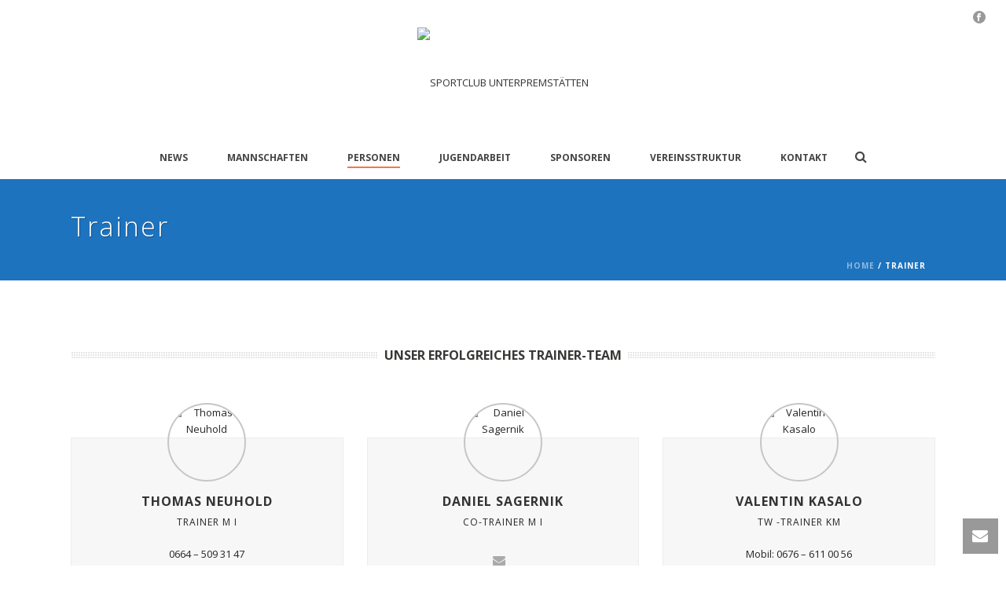

--- FILE ---
content_type: text/html; charset=UTF-8
request_url: https://www.sc-unterpremstaetten.at/trainer-2/
body_size: 15382
content:
<!DOCTYPE html>
<html itemscope="itemscope" itemtype="http://schema.org/WebPage" xmlns="https://www.w3.org/1999/xhtml" lang="de-DE">
            
    <head>
        <meta charset="UTF-8" />
        <meta name="viewport" content="width=device-width, initial-scale=1.0, minimum-scale=1.0, maximum-scale=1.0, user-scalable=0" />
          <meta http-equiv="X-UA-Compatible" content="IE=edge,chrome=1" />
          <meta http-equiv="Content-Type" content="text/html; charset=utf-8"/>
          <meta name="format-detection" content="telephone=no">
        <title itemprop="name">
        SPORTCLUB UNTERPREMSTÄTTEN   &#8211;  Trainer        </title>
                  <link rel="shortcut icon" href="http://www.sc-unterpremstaetten.at/wp-content/uploads/2014/02/ball-flav.png"  />
                        <link rel="apple-touch-icon-precomposed" href="http://www.sc-unterpremstaetten.at/wp-content/uploads/2014/02/SCU_57x57.jpg">
                        <link rel="apple-touch-icon-precomposed" sizes="114x114" href="http://www.sc-unterpremstaetten.at/wp-content/uploads/2014/02/SCU_114x114.jpg">
                        <link rel="apple-touch-icon-precomposed" sizes="72x72" href="http://www.sc-unterpremstaetten.at/wp-content/uploads/2014/02/SCU_72x72.jpg">
                        <link rel="apple-touch-icon-precomposed" sizes="144x144" href="http://www.sc-unterpremstaetten.at/wp-content/uploads/2014/02/SCU_144x144.jpg">
                <link rel="alternate" type="application/rss+xml" title="SPORTCLUB UNTERPREMSTÄTTEN RSS Feed" href="https://www.sc-unterpremstaetten.at/feed/">
        <link rel="alternate" type="application/atom+xml" title="SPORTCLUB UNTERPREMSTÄTTEN Atom Feed" href="https://www.sc-unterpremstaetten.at/feed/atom/">
        <link rel="pingback" href="https://www.sc-unterpremstaetten.at/xmlrpc.php">

         <!--[if lt IE 9]>
         <script src="https://www.sc-unterpremstaetten.at/wp-content/themes/jupiter/js/html5shiv.js" type="text/javascript"></script>
         <link rel='stylesheet' href='https://www.sc-unterpremstaetten.at/wp-content/themes/jupiter/stylesheet/css/ie.css' /> 
         <![endif]-->
         <!--[if IE 7 ]>
               <link href="https://www.sc-unterpremstaetten.at/wp-content/themes/jupiter/stylesheet/css/ie7.css" media="screen" rel="stylesheet" type="text/css" />
               <![endif]-->
         <!--[if IE 8 ]>
               <link href="https://www.sc-unterpremstaetten.at/wp-content/themes/jupiter/stylesheet/css/ie8.css" media="screen" rel="stylesheet" type="text/css" />
         <![endif]-->

         <!--[if lte IE 8]>
            <script type="text/javascript" src="https://www.sc-unterpremstaetten.at/wp-content/themes/jupiter/js/respond.js"></script>
         <![endif]-->

         
         <script type="text/javascript">
          var mk_header_parallax, mk_banner_parallax, mk_page_parallax, mk_footer_parallax, mk_body_parallax;
          var mk_images_dir = "https://www.sc-unterpremstaetten.at/wp-content/themes/jupiter/images",
          mk_theme_js_path = "https://www.sc-unterpremstaetten.at/wp-content/themes/jupiter/js",
          mk_theme_dir = "https://www.sc-unterpremstaetten.at/wp-content/themes/jupiter",
          mk_captcha_placeholder = "Captcha eingeben",
          mk_captcha_invalid_txt = "Invalid. Try again.",
          mk_captcha_correct_txt = "Captcha correct.",
          mk_responsive_nav_width = 1140,
          mk_grid_width = 1140,
          mk_ajax_search_option = "beside_nav",
          mk_preloader_txt_color = "#444444",
          mk_preloader_bg_color = "#ffffff",
          mk_accent_color = "#1e73be",
          mk_preloader_bar_color = "#1e73be",
          mk_preloader_logo = "";
                    var mk_header_parallax = false,
          mk_banner_parallax = false,
          mk_page_parallax = false,
          mk_footer_parallax = false,
          mk_body_parallax = false,
          mk_no_more_posts = "No More Posts";
                    
          function is_touch_device() {
              return ('ontouchstart' in document.documentElement);
          }
          
         </script>
    <script type="text/javascript">var ajaxurl = "https://www.sc-unterpremstaetten.at/wp-admin/admin-ajax.php"</script><link rel="alternate" type="application/rss+xml" title="SPORTCLUB UNTERPREMSTÄTTEN &raquo; Feed" href="https://www.sc-unterpremstaetten.at/feed/" />
<link rel="alternate" type="application/rss+xml" title="SPORTCLUB UNTERPREMSTÄTTEN &raquo; Kommentar-Feed" href="https://www.sc-unterpremstaetten.at/comments/feed/" />
<link rel='stylesheet' id='contact-form-7-css'  href='https://www.sc-unterpremstaetten.at/wp-content/plugins/contact-form-7/includes/css/styles.css?ver=4.2.2' type='text/css' media='all' />
<link rel='stylesheet' id='rs-plugin-settings-css'  href='https://www.sc-unterpremstaetten.at/wp-content/plugins/revslider/rs-plugin/css/settings.css?rev=4.3.6&#038;ver=4.1' type='text/css' media='all' />
<link rel='stylesheet' id='rs-plugin-captions-css'  href='https://www.sc-unterpremstaetten.at/wp-content/plugins/revslider/rs-plugin/css/captions.php?rev=4.3.6&#038;ver=4.1' type='text/css' media='all' />
<link rel='stylesheet' id='theme-styles-css'  href='https://www.sc-unterpremstaetten.at/wp-content/themes/jupiter/stylesheet/css/styles.min.css?ver=4.1' type='text/css' media='all' />
<link rel='stylesheet' id='pe-line-icon-css'  href='https://www.sc-unterpremstaetten.at/wp-content/themes/jupiter/stylesheet/css/pe-line-icons.min.css?ver=4.1' type='text/css' media='all' />
<link rel='stylesheet' id='font-awesome-css'  href='https://www.sc-unterpremstaetten.at/wp-content/themes/jupiter/stylesheet/css/font-awesome.min.css?ver=4.1' type='text/css' media='all' />
<link rel='stylesheet' id='icomoon-fonts-css'  href='https://www.sc-unterpremstaetten.at/wp-content/themes/jupiter/stylesheet/css/icomoon-fonts.min.css?ver=4.1' type='text/css' media='all' />
<link rel='stylesheet' id='theme-icons-css'  href='https://www.sc-unterpremstaetten.at/wp-content/themes/jupiter/stylesheet/css/theme-icons.min.css?ver=4.1' type='text/css' media='all' />
<link rel='stylesheet' id='google-font-api-special-1-css'  href='https://fonts.googleapis.com/css?family=Open+Sans%3A300italic%2C400italic%2C600italic%2C700italic%2C800italic%2C900italic%2C900%2C400%2C300%2C800%2C700%2C600&#038;ver=4.1' type='text/css' media='all' />
<link rel='stylesheet' id='mk-style-css'  href='https://www.sc-unterpremstaetten.at/wp-content/themes/Jupiter-child/style.css?ver=4.1' type='text/css' media='all' />
<link rel='stylesheet' id='theme-dynamic-styles-css'  href='https://www.sc-unterpremstaetten.at/wp-content/themes/jupiter/custom.css?ver=4.1' type='text/css' media='all' />
<style id='theme-dynamic-styles-inline-css' type='text/css'>
body {}body {font-family: Open Sans }body{background-color:#fff; }#mk-header{background-color:#1e73be;background-image:url(http://artbees.net/jupiter-dummy/wp-content/uploads/2013/05/dummy-image.png);background-repeat:repeat;background-position:left top;background-attachment:fixed;}.mk-header-bg{background-color:#fff; }.mk-header-toolbar{background-color: #ffffff;}#theme-page{background-color:#fff; }#mk-footer{background-color:#1a1a1a; }#mk-footer .footer-wrapper{padding:30px 0;}#mk-footer .widget{margin-bottom:40px;}#mk-footer [class*='mk-col-'] {padding:0 2%;}#sub-footer{background-color: #202020;}.mk-footer-copyright {font-size:11px;letter-spacing: 0px;}#mk-boxed-layout{  -webkit-box-shadow: 0 0 0px rgba(0, 0, 0, 0);  -moz-box-shadow: 0 0 0px rgba(0, 0, 0, 0);  box-shadow: 0 0 0px rgba(0, 0, 0, 0);}.mk-tabs-panes,.mk-news-tab .mk-tabs-tabs li.ui-tabs-active a,.mk-divider .divider-go-top,.ajax-container,.mk-fancy-title.pattern-style span,.mk-portfolio-view-all,.mk-woo-view-all,.mk-blog-view-all{background-color: #fff;}.mk-header-bg{  -webkit-opacity: 1;  -moz-opacity: 1;  -o-opacity: 1;  opacity: 1;}.header-sticky-ready .mk-header-bg{  -webkit-opacity: 0.95;  -moz-opacity: 0.95;  -o-opacity: 0.95;  opacity: 0.95;}body{font-size: 13px;color: #252525;font-weight: normal;line-height: 1.66em;}p,.mk-box-icon-2-content {font-size: 13px;color: #252525;line-height: 1.66em;}a {color: #333333;}a:hover {color: #1e73be;}#theme-page strong {color: #1e73be;}#theme-page h1{font-size: 36px;color: #393836;font-weight: bold;text-transform: uppercase;}#theme-page h2{font-size: 30px;color: #393836;font-weight: bold;text-transform: uppercase;}#theme-page h3{font-size: 24px;color: #393836;font-weight: bold;text-transform: uppercase;}#theme-page h4{font-size: 18px;color: #393836;font-weight: bold;text-transform: uppercase;}#theme-page h5{font-size: 16px;color: #393836;font-weight: bold;text-transform: uppercase;}#theme-page h6{font-size: 14px;color: #393836;font-weight: normal;text-transform: uppercase;}.page-introduce-title{font-size: 34px;color: #ffffff;text-transform: none;font-weight: lighter;letter-spacing: 2px;}.page-introduce-subtitle{font-size: 14px;line-height: 100%;color: #ffffff;font-size: 14px;text-transform: none;}::-webkit-selection{background-color: #1e73be;color:#fff;}::-moz-selection{background-color: #1e73be;color:#fff;}::selection{background-color: #1e73be;color:#fff;}#mk-sidebar,#mk-sidebar p{font-size: 12px;color: #666666;font-weight: normal;}#mk-sidebar .widgettitle{text-transform: uppercase;font-size: 14px;color: #333333;font-weight: bolder;}#mk-sidebar .widgettitle a{color: #333333;}#mk-sidebar .widget a{color: #333333;}#mk-footer,#mk-footer p{font-size: 12px;color: #808080;font-weight: normal;}#mk-footer .widgettitle{text-transform: uppercase;font-size: 14px;color: #ffffff;font-weight: 800;}#mk-footer .widgettitle a{color: #ffffff;}#mk-footer .widget:not(.widget_social_networks) a{color: #999999;}.mk-side-dashboard {background-color: #444444;}.mk-side-dashboard,.mk-side-dashboard p{font-size: 12px;color: #eeeeee;font-weight: normal;}.mk-side-dashboard .widgettitle{text-transform: uppercase;font-size: 14px;color: #ffffff;font-weight: 800;}.mk-side-dashboard .widgettitle a{color: #ffffff;}.mk-side-dashboard .widget a{color: #fafafa;}.sidedash-navigation-ul li a,.sidedash-navigation-ul li .mk-nav-arrow {color:#ffffff;}.sidedash-navigation-ul li a:hover {color:#ffffff;background-color:;}#mk-sidebar .widget:not(.widget_social_networks) a:hover {color: #1e73be;}#mk-footer .widget:not(.widget_social_networks) a:hover {color: #1e73be;}.mk-side-dashboard .widget:not(.widget_social_networks) a:hover{color: #1e73be;}.mk-grid{max-width: 1140px;}.mk-header-nav-container, .mk-classic-menu-wrapper{width: 1140px;}.theme-page-wrapper #mk-sidebar.mk-builtin{width: 27%;}.theme-page-wrapper.right-layout .theme-content,.theme-page-wrapper.left-layout .theme-content{width: 73%;}.mk-boxed-enabled #mk-boxed-layout,.mk-boxed-enabled #mk-boxed-layout .header-style-1 .mk-header-holder,.mk-boxed-enabled #mk-boxed-layout .header-style-3 .mk-header-holder{max-width: 1200px;}.mk-boxed-enabled #mk-boxed-layout .header-style-1 .mk-header-holder,.mk-boxed-enabled #mk-boxed-layout .header-style-3 .mk-header-holder{width: 100% !important;left:auto !important;}.mk-boxed-enabled #mk-boxed-layout .header-style-2.header-sticky-ready .mk-header-nav-container {width: 1200px !important;left:auto !important;}.header-style-1 .mk-header-start-tour,.header-style-3 .mk-header-start-tour,.header-style-1 .mk-header-inner #mk-header-search,.header-style-1 .mk-header-inner,.header-style-1 .mk-search-trigger,.header-style-3 .mk-header-inner,.header-style-1 .header-logo,.header-style-3 .header-logo,.header-style-1 .shopping-cart-header,.header-style-3 .shopping-cart-header,.header-style-1 #mk-header-social.header-section a,.header-style-2 #mk-header-social.header-section a,.header-style-3 #mk-header-social.header-section a{height: 140px;line-height:140px;}@media handheld, only screen and (max-width: 1140px){.header-grid.mk-grid .header-logo.left-logo{left: 15px !important;}.header-grid.mk-grid .header-logo.right-logo, .mk-header-right {right: 15px !important;}}#mk-theme-container:not(.mk-transparent-header) .header-style-1 .mk-header-padding-wrapper,#mk-theme-container:not(.mk-transparent-header) .header-style-3 .mk-header-padding-wrapper {padding-top:172px;}@media handheld, only screen and (max-width: 960px){.theme-page-wrapper .theme-content{width: 100% !important;float: none !important;}.theme-page-wrapper{padding-right:15px !important;padding-left: 15px !important;}.theme-page-wrapper .theme-content:not(.no-padding){padding:25px 0 !important;}.theme-page-wrapper #mk-sidebar{width: 100% !important;float: none !important;padding: 0 !important;}.theme-page-wrapper #mk-sidebar .sidebar-wrapper{padding:20px 0 !important;}}@media handheld, only screen and (max-width: 1140px){.mk-go-top,.mk-quick-contact-wrapper{bottom:70px !important;}.mk-grid {width: 100%;}.mk-padding-wrapper {padding: 0 20px;} }#mk-toolbar-navigation ul li a,.mk-language-nav > a,.mk-header-login .mk-login-link,.mk-subscribe-link,.mk-checkout-btn,.mk-header-tagline a,.header-toolbar-contact a,#mk-toolbar-navigation ul li a:hover,.mk-language-nav > a:hover,.mk-header-login .mk-login-link:hover,.mk-subscribe-link:hover,.mk-checkout-btn:hover,.mk-header-tagline a:hover{color:#999999;}.mk-header-tagline,.header-toolbar-contact,.mk-header-date{color:#999999;}.mk-header-toolbar #mk-header-social a i {color:#999999;}.header-section#mk-header-social ul li a i {color: #999999;}.header-section#mk-header-social ul li a:hover i {color: #cccccc;}.header-style-2 .header-logo,.header-style-4 .header-logo{height: 140px !important;}.header-style-4 .header-logo {margin:10px 0;}.header-style-2 .mk-header-inner{line-height:140px;}.mk-header-nav-container{background-color: ;}.mk-header-start-tour{font-size: 14px;color: #333333;}.mk-header-start-tour:hover{color: #333333;}.mk-classic-nav-bg{background-color:#fff; }.mk-search-trigger,.mk-shoping-cart-link i,.mk-toolbar-resposnive-icon i{color: #444444;}.mk-css-icon-close div,.mk-css-icon-menu div {background-color: #444444;}#mk-header-searchform .text-input{background-color: !important;color: #c7c7c7;}#mk-header-searchform span i{color: #c7c7c7;}#mk-header-searchform .text-input::-webkit-input-placeholder{color: #c7c7c7;}#mk-header-searchform .text-input:-ms-input-placeholder{color: #c7c7c7;}#mk-header-searchform .text-input:-moz-placeholder{color: #c7c7c7;}.header-style-1.header-sticky-ready .menu-hover-style-1 .main-navigation-ul > li > a,.header-style-3.header-sticky-ready .menu-hover-style-1 .main-navigation-ul > li > a,.header-style-1.header-sticky-ready .menu-hover-style-5 .main-navigation-ul > li,.header-style-1.header-sticky-ready .menu-hover-style-2 .main-navigation-ul > li > a,.header-style-3.header-sticky-ready .menu-hover-style-2 .main-navigation-ul > li > a,.header-style-1.header-style-1.header-sticky-ready .menu-hover-style-4 .main-navigation-ul > li > a,.header-style-3.header-sticky-ready .menu-hover-style-4 .main-navigation-ul > li > a,.header-style-1.header-sticky-ready .menu-hover-style-3 .main-navigation-ul > li,.header-style-1.header-sticky-ready .mk-header-inner #mk-header-search,.header-style-3.header-sticky-ready .mk-header-holder #mk-header-search,.header-sticky-ready.header-style-3 .mk-header-start-tour,.header-sticky-ready.header-style-1 .mk-header-start-tour,.header-sticky-ready.header-style-1 .mk-header-inner,.header-sticky-ready.header-style-3 .mk-header-inner,.header-sticky-ready.header-style-3 .header-logo,.header-sticky-ready.header-style-1 .header-logo,.header-sticky-ready.header-style-1 .mk-search-trigger,.header-sticky-ready.header-style-1 .mk-search-trigger i,.header-sticky-ready.header-style-1 .shopping-cart-header,.header-sticky-ready.header-style-1 .shopping-cart-header i,.header-sticky-ready.header-style-3 .shopping-cart-header,.header-sticky-ready.header-style-1 #mk-header-social.header-section a,.header-sticky-ready.header-style-3 #mk-header-social.header-section a{height:55px !important;line-height:55px !important;}#mk-header-social.header-section a.small {margin-top: 53px;}#mk-header-social.header-section a.medium {margin-top: 45px;}#mk-header-social.header-section a.large {margin-top: 37px;}.header-sticky-ready #mk-header-social.header-section a.small,.header-sticky-ready #mk-header-social.header-section a.medium,.header-sticky-ready #mk-header-social.header-section a.large {margin-top: 10.5px;line-height: 16px !important;height: 16px !important;font-size: 16px !important;width: 16px !important;padding: 8px !important;}.header-sticky-ready #mk-header-social.header-section a.small i:before,.header-sticky-ready #mk-header-social.header-section a.medium i:before,.header-sticky-ready #mk-header-social.header-section a.large i:before {line-height: 16px !important;font-size: 16px !important;}.main-navigation-ul > li.menu-item > a.menu-item-link{color: #444444;font-size: 12px;font-weight: bold;padding-right:25px;padding-left:25px;text-transform:uppercase;letter-spacing:0px;}.mk-vm-menuwrapper ul li a {color: #444444;font-size: 12px;font-weight: bold;text-transform:uppercase;}.mk-vm-menuwrapper li > a:after,.mk-vm-menuwrapper li.mk-vm-back:after {color: #444444;}.main-navigation-ul > li.no-mega-menu ul.sub-menu li.menu-item a.menu-item-link {width:230px;}.mk-header-3-menu-trigger {color: #444444;}.menu-hover-style-1 .main-navigation-ul li.menu-item > a.menu-item-link:hover,.menu-hover-style-1 .main-navigation-ul li.menu-item:hover > a.menu-item-link,.menu-hover-style-1 .main-navigation-ul li.current-menu-item > a.menu-item-link,.menu-hover-style-1 .main-navigation-ul li.current-menu-ancestor > a.menu-item-link,.menu-hover-style-2 .main-navigation-ul li.menu-item > a.menu-item-link:hover,.menu-hover-style-2 .main-navigation-ul li.menu-item:hover > a.menu-item-link,.menu-hover-style-2 .main-navigation-ul li.current-menu-item > a.menu-item-link,.menu-hover-style-2 .main-navigation-ul li.current-menu-ancestor > a.menu-item-link,.menu-hover-style-1.mk-vm-menuwrapper li.menu-item > a:hover,.menu-hover-style-1.mk-vm-menuwrapper li.menu-item:hover > a,.menu-hover-style-1.mk-vm-menuwrapper li.current-menu-item > a,.menu-hover-style-1.mk-vm-menuwrapper li.current-menu-ancestor > a,.menu-hover-style-2.mk-vm-menuwrapper li.menu-item > a:hover,.menu-hover-style-2.mk-vm-menuwrapper li.menu-item:hover > a,.menu-hover-style-2.mk-vm-menuwrapper li.current-menu-item > a,.menu-hover-style-2.mk-vm-menuwrapper li.current-menu-ancestor > a{color: #f97352 !important;}.menu-hover-style-3 .main-navigation-ul > li.menu-item > a.menu-item-link:hover,.menu-hover-style-3 .main-navigation-ul > li.menu-item:hover > a.menu-item-link,.menu-hover-style-3.mk-vm-menuwrapper li > a:hover,.menu-hover-style-3.mk-vm-menuwrapper li:hover > a{border:2px solid #f97352;}.menu-hover-style-3 .main-navigation-ul > li.current-menu-item > a.menu-item-link,.menu-hover-style-3 .main-navigation-ul > li.current-menu-ancestor > a.menu-item-link,.menu-hover-style-3.mk-vm-menuwrapper li.current-menu-item > a,.menu-hover-style-3.mk-vm-menuwrapper li.current-menu-ancestor > a{border:2px solid #f97352;background-color:#f97352;color:#ffffff;}.menu-hover-style-3.mk-vm-menuwrapper li.current-menu-ancestor > a:after {color:#ffffff;}.menu-hover-style-4 .main-navigation-ul li.menu-item > a.menu-item-link:hover,.menu-hover-style-4 .main-navigation-ul li.menu-item:hover > a.menu-item-link,.menu-hover-style-4 .main-navigation-ul li.current-menu-item > a.menu-item-link,.menu-hover-style-4 .main-navigation-ul li.current-menu-ancestor > a.menu-item-link,.menu-hover-style-4.mk-vm-menuwrapper li a:hover,.menu-hover-style-4.mk-vm-menuwrapper li:hover > a,.menu-hover-style-4.mk-vm-menuwrapper li.current-menu-item > a,.menu-hover-style-4.mk-vm-menuwrapper li.current-menu-ancestor > a,.menu-hover-style-5 .main-navigation-ul > li.menu-item > a.menu-item-link:after{background-color: #f97352;color:#ffffff;}.menu-hover-style-4.mk-vm-menuwrapper li.current-menu-ancestor > a:after,.menu-hover-style-4.mk-vm-menuwrapper li.current-menu-item > a:after,.menu-hover-style-4.mk-vm-menuwrapper li:hover > a:after,.menu-hover-style-4.mk-vm-menuwrapper li a:hover::after {color:#ffffff;}.menu-hover-style-1 .main-navigation-ul > li.dropdownOpen > a.menu-item-link,.menu-hover-style-1 .main-navigation-ul > li.active > a.menu-item-link,.menu-hover-style-1 .main-navigation-ul > li.open > a.menu-item-link,.menu-hover-style-1 .main-navigation-ul > li.menu-item > a:hover,.menu-hover-style-1 .main-navigation-ul > li.current-menu-item > a.menu-item-link,.menu-hover-style-1 .main-navigation-ul > li.current-menu-ancestor > a.menu-item-link {border-top-color:#f97352;}.menu-hover-style-1.mk-vm-menuwrapper li > a:hover,.menu-hover-style-1.mk-vm-menuwrapper li.current-menu-item > a,.menu-hover-style-1.mk-vm-menuwrapper li.current-menu-ancestor > a{border-left-color:#f97352;}.header-style-1 .menu-hover-style-1 .main-navigation-ul > li > a,.header-style-1 .menu-hover-style-2 .main-navigation-ul > li > a,.header-style-1 .menu-hover-style-4 .main-navigation-ul > li > a,.header-style-1 .menu-hover-style-5 .main-navigation-ul > li {height: 140px;line-height:140px;}.header-style-1 .menu-hover-style-3 .main-navigation-ul > li,.header-style-1 .menu-hover-style-5 .main-navigation-ul > li{height: 140px;line-height:140px;}.header-style-1 .menu-hover-style-3 .main-navigation-ul > li > a {line-height:70px;}.header-style-1.header-sticky-ready .menu-hover-style-3 .main-navigation-ul > li > a {line-height:36.666666666667px;}.header-style-1 .menu-hover-style-5 .main-navigation-ul > li > a {line-height:20px;vertical-align:middle;}.main-navigation-ul > li.no-mega-menu  ul.sub-menu:after,.main-navigation-ul > li.has-mega-menu > ul.sub-menu:after{  background-color:#f97352;}.mk-shopping-cart-box {border-top:2px solid #f97352;}#mk-main-navigation li.no-mega-menu ul.sub-menu,#mk-main-navigation li.has-mega-menu > ul.sub-menu,.mk-shopping-cart-box{background-color: #ffffff;}#mk-main-navigation ul.sub-menu a.menu-item-link,#mk-main-navigation ul .megamenu-title,.megamenu-widgets-container a,.mk-shopping-cart-box .product_list_widget li a,.mk-shopping-cart-box .product_list_widget li.empty,.mk-shopping-cart-box .product_list_widget li span,.mk-shopping-cart-box .widget_shopping_cart .total{color: #444444;}.mk-shopping-cart-box .mk-button.cart-widget-btn {border-color:#444444;color:#444444;}.mk-shopping-cart-box .mk-button.cart-widget-btn:hover {background-color:#444444;color:#ffffff;}#mk-main-navigation ul .megamenu-title{color: #ffffff;}#mk-main-navigation ul .megamenu-title:after{background-color: #ffffff;}.megamenu-widgets-container {color: #444444;}.megamenu-widgets-container .widgettitle{text-transform: uppercase;font-size: 14px;font-weight: bolder;}#mk-main-navigation ul.sub-menu li.menu-item ul.sub-menu li.menu-item a.menu-item-link i{color: #e0e0e0;}#mk-main-navigation ul.sub-menu a.menu-item-link:hover{color: #1e73be !important;}.megamenu-widgets-container a:hover {color: #1e73be;}.main-navigation-ul li.menu-item ul.sub-menu li.menu-item a.menu-item-link:hover,.main-navigation-ul li.menu-item ul.sub-menu li.menu-item:hover > a.menu-item-link,.main-navigation-ul ul.sub-menu li.menu-item a.menu-item-link:hover,.main-navigation-ul ul.sub-menu li.menu-item:hover > a.menu-item-link,.main-navigation-ul ul.sub-menu li.current-menu-item > a.menu-item-link{background-color:#f5f5f5 !important;}.mk-search-trigger:hover,.mk-header-start-tour:hover{color: #f97352;}.main-navigation-ul li.menu-item ul.sub-menu li.menu-item a.menu-item-link{font-size: 12px;font-weight: normal;text-transform:uppercase;letter-spacing: 1px;}.has-mega-menu .megamenu-title {letter-spacing: 1px;}.header-style-4 {text-align : left}.mk-vm-menuwrapper li > a {padding-right: 45px;}@media handheld, only screen and (max-width: 1140px){.header-style-1 .mk-header-inner,.header-style-3 .mk-header-inner,.header-style-3 .header-logo,.header-style-1 .header-logo,.header-style-1 .shopping-cart-header,.header-style-3 .shopping-cart-header{height:90px;line-height:90px;}#mk-header:not(.header-style-4) .mk-header-holder {position:relative !important;top:0 !important;}.mk-header-padding-wrapper {display:none !important;}.mk-header-nav-container{width: auto !important;display:none;}.header-style-1 .mk-header-right,.header-style-2 .mk-header-right,.header-style-3 .mk-header-right {right:55px !important;}.header-style-1 .mk-header-inner #mk-header-search,.header-style-2 .mk-header-inner #mk-header-search,.header-style-3 .mk-header-inner #mk-header-search{display:none !important;}.mk-fullscreen-search-overlay {display:none;}#mk-header-search{padding-bottom: 10px !important;}#mk-header-searchform span .text-input{width: 100% !important;}.header-style-2 .header-logo .center-logo{    text-align: right !important;}.header-style-2 .header-logo .center-logo a{    margin: 0 !important;}.header-logo,.header-style-4 .header-logo{    height: 90px !important;}.mk-header-inner{padding-top:0 !important;}.header-logo{position:relative !important;right:auto !important;left:auto !important;float:left !important;text-align:left;}.shopping-cart-header{margin:0 20px 0 0 !important;}#mk-responsive-nav{background-color:#ffffff !important;}.mk-header-nav-container #mk-responsive-nav{visibility: hidden;}#mk-responsive-nav li ul li .megamenu-title:hover,#mk-responsive-nav li ul li .megamenu-title,#mk-responsive-nav li a, #mk-responsive-nav li ul li a:hover,#mk-responsive-nav .mk-nav-arrow{  color:#444444 !important;}.mk-mega-icon{display:none !important;}.mk-header-bg{zoom:1 !important;filter:alpha(opacity=100) !important;opacity:1 !important;}.header-style-1 .mk-nav-responsive-link,.header-style-2 .mk-nav-responsive-link{display:block !important;}.mk-header-nav-container{height:100%;z-index:200;}#mk-main-navigation{position:relative;z-index:2;}.mk_megamenu_columns_2,.mk_megamenu_columns_3,.mk_megamenu_columns_4,.mk_megamenu_columns_5,.mk_megamenu_columns_6{width:100% !important;}.header-style-1.header-align-right .header-logo img,.header-style-3.header-align-right .header-logo img,.header-style-3.header-align-center .header-logo img {float: left !important;right:auto !important;}.header-style-4 .mk-header-inner {width: auto !important;position: relative !important;overflow: visible;padding-bottom: 0;}.admin-bar .header-style-4 .mk-header-inner {top:0 !important;}.header-style-4 .mk-header-right {display: none;}.header-style-4 .mk-nav-responsive-link {display: block !important;}.header-style-4 .mk-vm-menuwrapper,.header-style-4 #mk-header-search {display: none;}.header-style-4 .header-logo {width:auto !important;display: inline-block !important;text-align:left !important;margin:0 !important;}.vertical-header-enabled .header-style-4 .header-logo img {max-width: 100% !important;left: 20px!important;top:50%!important;-webkit-transform: translate(0, -50%)!important;-moz-transform: translate(0, -50%)!important;-ms-transform: translate(0, -50%)!important;-o-transform: translate(0, -50%)!important;transform: translate(0, -50%)!important;position:relative !important;}.vertical-header-enabled.vertical-header-left #theme-page > .mk-main-wrapper-holder,.vertical-header-enabled.vertical-header-center #theme-page > .mk-main-wrapper-holder,.vertical-header-enabled.vertical-header-left #theme-page > .mk-page-section,.vertical-header-enabled.vertical-header-center #theme-page > .mk-page-section,.vertical-header-enabled.vertical-header-left #theme-page > .wpb_row,.vertical-header-enabled.vertical-header-center #theme-page > .wpb_row,.vertical-header-enabled.vertical-header-left #mk-theme-container:not(.mk-transparent-header), .vertical-header-enabled.vertical-header-center #mk-footer,.vertical-header-enabled.vertical-header-left #mk-footer,.vertical-header-enabled.vertical-header-center #mk-theme-container:not(.mk-transparent-header) {  padding-left: 0 !important;}.vertical-header-enabled.vertical-header-right #theme-page > .mk-main-wrapper-holder,.vertical-header-enabled.vertical-header-right #theme-page > .mk-page-section,.vertical-header-enabled.vertical-header-right #theme-page > .wpb_row,.vertical-header-enabled.vertical-header-right #mk-footer,.vertical-header-enabled.vertical-header-right #mk-theme-container:not(.mk-transparent-header) {  padding-right: 0 !important;}}@media handheld, only screen and (min-width: 1140px) {  .mk-transparent-header .sticky-style-slide .mk-header-holder {    position: absolute;  }  .mk-transparent-header .remove-header-bg-true:not(.header-sticky-ready) .mk-header-bg {    opacity: 0;  }  .mk-transparent-header .remove-header-bg-true#mk-header:not(.header-sticky-ready) .mk-header-inner {    border: 0;  }  .mk-transparent-header .remove-header-bg-true.light-header-skin:not(.header-sticky-ready) .mk-desktop-logo.light-logo {    display: block !important;  }  .mk-transparent-header .remove-header-bg-true.light-header-skin:not(.header-sticky-ready) .mk-desktop-logo.dark-logo {    display: none !important;  }  .mk-transparent-header .remove-header-bg-true.light-header-skin:not(.header-sticky-ready) .main-navigation-ul > li.menu-item > a.menu-item-link,  .mk-transparent-header .remove-header-bg-true.light-header-skin:not(.header-sticky-ready) .mk-search-trigger,  .mk-transparent-header .remove-header-bg-true.light-header-skin:not(.header-sticky-ready) .mk-shoping-cart-link i,  .mk-transparent-header .remove-header-bg-true.light-header-skin:not(.header-sticky-ready) .mk-header-start-tour,  .mk-transparent-header .remove-header-bg-true.light-header-skin:not(.header-sticky-ready) #mk-header-social a i,  .mk-transparent-header .remove-header-bg-true.light-header-skin:not(.header-sticky-ready) .menu-hover-style-1 .main-navigation-ul > li.menu-item > a.menu-item-link:hover,  .mk-transparent-header .remove-header-bg-true.light-header-skin:not(.header-sticky-ready) .menu-hover-style-1 .main-navigation-ul > li.menu-item:hover > a.menu-item-link,  .mk-transparent-header .remove-header-bg-true.light-header-skin:not(.header-sticky-ready) .menu-hover-style-1 .main-navigation-ul > li.current-menu-item > a.menu-item-link,  .mk-transparent-header .remove-header-bg-true.light-header-skin:not(.header-sticky-ready) .menu-hover-style-1 .main-navigation-ul > li.current-menu-ancestor > a.menu-item-link,  .mk-transparent-header .remove-header-bg-true.light-header-skin:not(.header-sticky-ready) .menu-hover-style-2 .main-navigation-ul > li.menu-item > a.menu-item-link:hover,  .mk-transparent-header .remove-header-bg-true.light-header-skin:not(.header-sticky-ready) .menu-hover-style-2 .main-navigation-ul > li.menu-item:hover > a.menu-item-link,  .mk-transparent-header .remove-header-bg-true.light-header-skin:not(.header-sticky-ready) .menu-hover-style-2 .main-navigation-ul > li.current-menu-item > a.menu-item-link,  .mk-transparent-header .remove-header-bg-true.light-header-skin:not(.header-sticky-ready) .mk-vm-menuwrapper li a,  .mk-transparent-header .remove-header-bg-true.light-header-skin:not(.header-sticky-ready) .mk-vm-menuwrapper li > a:after,   .mk-transparent-header .remove-header-bg-true.light-header-skin:not(.header-sticky-ready) .mk-vm-menuwrapper li.mk-vm-back:after {    color: #fff !important;  }  .mk-transparent-header .remove-header-bg-true.light-header-skin:not(.header-sticky-ready) .mk-css-icon-menu div {    background-color: #fff !important;  }  .mk-transparent-header .remove-header-bg-true.light-header-skin:not(.header-sticky-ready) .menu-hover-style-1 .main-navigation-ul > li.dropdownOpen > a.menu-item-link,  .mk-transparent-header .remove-header-bg-true.light-header-skin:not(.header-sticky-ready) .menu-hover-style-1 .main-navigation-ul > li.active > a.menu-item-link,  .mk-transparent-header .remove-header-bg-true.light-header-skin:not(.header-sticky-ready) .menu-hover-style-1 .main-navigation-ul > li.open > a.menu-item-link,  .mk-transparent-header .remove-header-bg-true.light-header-skin:not(.header-sticky-ready) .menu-hover-style-1 .main-navigation-ul > li.menu-item > a:hover,  .mk-transparent-header .remove-header-bg-true.light-header-skin:not(.header-sticky-ready) .menu-hover-style-1 .main-navigation-ul > li.current-menu-item > a.menu-item-link,  .mk-transparent-header .remove-header-bg-true.light-header-skin:not(.header-sticky-ready) .menu-hover-style-1 .main-navigation-ul > li.current-menu-ancestor > a.menu-item-link {    border-top-color: #fff;  }  .mk-transparent-header .remove-header-bg-true.light-header-skin:not(.header-sticky-ready) .menu-hover-style-3 .main-navigation-ul > li.current-menu-item > a.menu-item-link,  .mk-transparent-header .remove-header-bg-true.light-header-skin:not(.header-sticky-ready) .menu-hover-style-3 .main-navigation-ul > li.current-menu-ancestor > a.menu-item-link,  .mk-transparent-header .remove-header-bg-true.light-header-skin:not(.header-sticky-ready) .menu-hover-style-3.mk-vm-menuwrapper li.current-menu-item > a,  .mk-transparent-header .remove-header-bg-true.light-header-skin:not(.header-sticky-ready) .menu-hover-style-3.mk-vm-menuwrapper li.current-menu-ancestor > a {    border: 2px solid #fff;    background-color: #fff;    color: #222 !important;  }  .mk-transparent-header .remove-header-bg-true.light-header-skin:not(.header-sticky-ready) .menu-hover-style-3 .main-navigation-ul > li.menu-item > a.menu-item-link:hover,  .mk-transparent-header .remove-header-bg-true.light-header-skin:not(.header-sticky-ready) .menu-hover-style-3 .main-navigation-ul > li.menu-item:hover > a.menu-item-link,  .mk-transparent-header .remove-header-bg-true.light-header-skin:not(.header-sticky-ready) .menu-hover-style-3.mk-vm-menuwrapper li > a:hover,  .mk-transparent-header .remove-header-bg-true.light-header-skin:not(.header-sticky-ready) .menu-hover-style-3.mk-vm-menuwrapper li:hover > a {    border: 2px solid #fff;  }  .mk-transparent-header .remove-header-bg-true.light-header-skin:not(.header-sticky-ready) .menu-hover-style-4 .main-navigation-ul li.menu-item > a.menu-item-link:hover,  .mk-transparent-header .remove-header-bg-true.light-header-skin:not(.header-sticky-ready) .menu-hover-style-4 .main-navigation-ul li.menu-item:hover > a.menu-item-link,  .mk-transparent-header .remove-header-bg-true.light-header-skin:not(.header-sticky-ready) .menu-hover-style-4 .main-navigation-ul li.current-menu-item > a.menu-item-link,  .mk-transparent-header .remove-header-bg-true.light-header-skin:not(.header-sticky-ready) .menu-hover-style-5 .main-navigation-ul > li.menu-item > a.menu-item-link:after {    background-color: #fff;    color: #222 !important;  }  .mk-transparent-header .remove-header-bg-true.dark-header-skin:not(.header-sticky-ready) .mk-desktop-logo.dark-logo {    display: block !important;  }  .mk-transparent-header .remove-header-bg-true.dark-header-skin:not(.header-sticky-ready) .mk-desktop-logo.light-logo {    display: none !important;  }  .mk-transparent-header .remove-header-bg-true.dark-header-skin:not(.header-sticky-ready) .main-navigation-ul > li.menu-item > a.menu-item-link,  .mk-transparent-header .remove-header-bg-true.dark-header-skin:not(.header-sticky-ready) .mk-search-trigger,  .mk-transparent-header .remove-header-bg-true.dark-header-skin:not(.header-sticky-ready) .mk-shoping-cart-link i,  .mk-transparent-header .remove-header-bg-true.dark-header-skin:not(.header-sticky-ready) .mk-header-start-tour,  .mk-transparent-header .remove-header-bg-true.dark-header-skin:not(.header-sticky-ready) #mk-header-social a i,  .mk-transparent-header .remove-header-bg-true.dark-header-skin:not(.header-sticky-ready) .menu-hover-style-1 .main-navigation-ul li.menu-item > a.menu-item-link:hover,  .mk-transparent-header .remove-header-bg-true.dark-header-skin:not(.header-sticky-ready) .menu-hover-style-1 .main-navigation-ul li.menu-item:hover > a.menu-item-link,  .mk-transparent-header .remove-header-bg-true.dark-header-skin:not(.header-sticky-ready) .menu-hover-style-1 .main-navigation-ul li.current-menu-item > a.menu-item-link,  .mk-transparent-header .remove-header-bg-true.dark-header-skin:not(.header-sticky-ready) .menu-hover-style-1 .main-navigation-ul li.current-menu-ancestor > a.menu-item-link,  .mk-transparent-header .remove-header-bg-true.dark-header-skin:not(.header-sticky-ready) .menu-hover-style-2 .main-navigation-ul li.menu-item > a.menu-item-link:hover,  .mk-transparent-header .remove-header-bg-true.dark-header-skin:not(.header-sticky-ready) .menu-hover-style-2 .main-navigation-ul li.menu-item:hover > a.menu-item-link,  .mk-transparent-header .remove-header-bg-true.dark-header-skin:not(.header-sticky-ready) .menu-hover-style-2 .main-navigation-ul li.current-menu-item > a.menu-item-link,  .mk-transparent-header .remove-header-bg-true.dark-header-skin:not(.header-sticky-ready) .menu-hover-style-2 .main-navigation-ul li.current-menu-ancestor > a.menu-item-link,  .mk-transparent-header .remove-header-bg-true.dark-header-skin:not(.header-sticky-ready) .mk-vm-menuwrapper li a,  .mk-transparent-header .remove-header-bg-true.dark-header-skin:not(.header-sticky-ready) .mk-vm-menuwrapper li > a:after,   .mk-transparent-header .remove-header-bg-true.dark-header-skin:not(.header-sticky-ready) .mk-vm-menuwrapper li.mk-vm-back:after {    color: #222 !important;  }  .mk-transparent-header .remove-header-bg-true.dark-header-skin:not(.header-sticky-ready) .menu-hover-style-1 .main-navigation-ul > li.dropdownOpen > a.menu-item-link,  .mk-transparent-header .remove-header-bg-true.dark-header-skin:not(.header-sticky-ready) .menu-hover-style-1 .main-navigation-ul > li.active > a.menu-item-link,  .mk-transparent-header .remove-header-bg-true.dark-header-skin:not(.header-sticky-ready) .menu-hover-style-1 .main-navigation-ul > li.open > a.menu-item-link,  .mk-transparent-header .remove-header-bg-true.dark-header-skin:not(.header-sticky-ready) .menu-hover-style-1 .main-navigation-ul > li.menu-item > a:hover,  .mk-transparent-header .remove-header-bg-true.dark-header-skin:not(.header-sticky-ready) .menu-hover-style-1 .main-navigation-ul > li.current-menu-item > a.menu-item-link,  .mk-transparent-header .remove-header-bg-true.dark-header-skin:not(.header-sticky-ready) .menu-hover-style-1 .main-navigation-ul > li.current-menu-ancestor > a.menu-item-link {    border-top-color: #222;  }  .mk-transparent-header .remove-header-bg-true.dark-header-skin:not(.header-sticky-ready) .mk-css-icon-menu div {    background-color: #222 !important;  }  .mk-transparent-header .remove-header-bg-true.dark-header-skin:not(.header-sticky-ready) .menu-hover-style-3 .main-navigation-ul > li.current-menu-item > a.menu-item-link,  .mk-transparent-header .remove-header-bg-true.dark-header-skin:not(.header-sticky-ready) .menu-hover-style-3 .main-navigation-ul > li.current-menu-ancestor > a.menu-item-link,  .mk-transparent-header .remove-header-bg-true.dark-header-skin:not(.header-sticky-ready) .menu-hover-style-3.mk-vm-menuwrapper li.current-menu-item > a,  .mk-transparent-header .remove-header-bg-true.dark-header-skin:not(.header-sticky-ready) .menu-hover-style-3.mk-vm-menuwrapper li.current-menu-ancestor > a {    border: 2px solid #222;    background-color: #222;    color: #fff !important;  }  .mk-transparent-header .remove-header-bg-true.dark-header-skin:not(.header-sticky-ready) .menu-hover-style-3 .main-navigation-ul > li.menu-item > a.menu-item-link:hover,  .mk-transparent-header .remove-header-bg-true.dark-header-skin:not(.header-sticky-ready) .menu-hover-style-3 .main-navigation-ul > li.menu-item:hover > a.menu-item-link,  .mk-transparent-header .remove-header-bg-true.dark-header-skin:not(.header-sticky-ready) .menu-hover-style-3.mk-vm-menuwrapper li > a:hover,  .mk-transparent-header .remove-header-bg-true.dark-header-skin:not(.header-sticky-ready) .menu-hover-style-3.mk-vm-menuwrapper li:hover > a {    border: 2px solid #222;  }  .mk-transparent-header .remove-header-bg-true.dark-header-skin:not(.header-sticky-ready) .menu-hover-style-4 .main-navigation-ul li.menu-item > a.menu-item-link:hover,  .mk-transparent-header .remove-header-bg-true.dark-header-skin:not(.header-sticky-ready) .menu-hover-style-4 .main-navigation-ul li.menu-item:hover > a.menu-item-link,  .mk-transparent-header .remove-header-bg-true.dark-header-skin:not(.header-sticky-ready) .menu-hover-style-4 .main-navigation-ul li.current-menu-item > a.menu-item-link,  .mk-transparent-header .remove-header-bg-true.dark-header-skin:not(.header-sticky-ready) .menu-hover-style-4 .main-navigation-ul li.current-menu-ancestor > a.menu-item-link,  .mk-transparent-header .remove-header-bg-true.dark-header-skin:not(.header-sticky-ready) .menu-hover-style-5 .main-navigation-ul > li.menu-item > a.menu-item-link:after {    background-color: #222;    color: #fff !important;  }}.comment-reply a,.mk-toggle .mk-toggle-title.active-toggle:before,.mk-testimonial-author,.modern-style .mk-testimonial-company,#wp-calendar td#today,.news-full-without-image .news-categories span,.news-half-without-image .news-categories span,.news-fourth-without-image .news-categories span,.mk-read-more,.news-single-social li a,.portfolio-widget-cats,.portfolio-carousel-cats,.blog-showcase-more,.simple-style .mk-employee-item:hover .team-member-position,.mk-readmore,.about-author-name,.mk-portfolio-classic-item .portfolio-categories a,.register-login-links a:hover,.not-found-subtitle,.mk-mini-callout a,.search-loop-meta a,.new-tab-readmore,.mk-news-tab .mk-tabs-tabs li.ui-tabs-active a,.mk-tooltip a,.mk-accordion-single.current .mk-accordion-tab i,.monocolor.pricing-table .pricing-price span,.quantity .plus:hover,.quantity .minus:hover,.mk-woo-tabs .mk-tabs-tabs li.ui-state-active a,.product .add_to_cart_button i,.blog-modern-comment:hover,.blog-modern-share:hover,{color: #1e73be;}.mk-tabs .mk-tabs-tabs li.ui-tabs-active a > i,.mk-accordion .mk-accordion-single.current .mk-accordion-tab:before,.mk-tweet-list a,.widget_testimonials .testimonial-slider .testimonial-author,#mk-filter-portfolio li a:hover,#mk-language-navigation ul li a:hover,#mk-language-navigation ul li.current-menu-item > a,.mk-quick-contact-wrapper h4,.divider-go-top:hover i,.widget-sub-navigation ul li a:hover,#mk-footer .widget_posts_lists ul li .post-list-meta time,.mk-footer-tweets .tweet-username,.product-category .item-holder:hover h4,{color: #1e73be !important;}.image-hover-overlay,.newspaper-portfolio,.similar-posts-wrapper .post-thumbnail:hover > .overlay-pattern,.portfolio-logo-section,.post-list-document .post-type-thumb:hover,#cboxTitle,#cboxPrevious,#cboxNext,#cboxClose,.comment-form-button,.mk-dropcaps.fancy-style,.mk-image-overlay,.pinterest-item-overlay,.news-full-with-image .news-categories span,.news-half-with-image .news-categories span,.news-fourth-with-image .news-categories span,.widget-portfolio-overlay,.portfolio-carousel-overlay,.blog-carousel-overlay,.mk-classic-comments span,.mk-similiar-overlay,.mk-skin-button,.mk-flex-caption .flex-desc span,.mk-icon-box .mk-icon-wrapper i:hover,.mk-quick-contact-link:hover,.quick-contact-active.mk-quick-contact-link,.mk-fancy-table th,.ui-slider-handle,.widget_price_filter .ui-slider-range,.shop-skin-btn,#review_form_wrapper input[type=submit],#mk-nav-search-wrapper form .nav-side-search-icon:hover,form.ajax-search-complete i,.blog-modern-btn,.showcase-blog-overlay,.gform_button[type=submit],.button.alt,#respond #submit,.woocommerce .price_slider_amount .button.button,.mk-shopping-cart-box .mk-button.checkout,.widget_shopping_cart .mk-button.checkout,.widget_shopping_cart .mk-button.checkout{background-color: #1e73be !important;}.mk-circle-image .item-holder{-webkit-box-shadow:0 0 0 1px #1e73be;-moz-box-shadow:0 0 0 1px #1e73be;box-shadow:0 0 0 1px #1e73be;}.mk-blockquote.line-style,.bypostauthor .comment-content,.bypostauthor .comment-content:after,.mk-tabs.simple-style .mk-tabs-tabs li.ui-tabs-active a{border-color: #1e73be !important;}.news-full-with-image .news-categories span,.news-half-with-image .news-categories span,.news-fourth-with-image .news-categories span,.mk-flex-caption .flex-desc span{box-shadow: 8px 0 0 #1e73be, -8px 0 0 #1e73be;}.monocolor.pricing-table .pricing-cols .pricing-col.featured-plan{border:1px solid #1e73be !important;}.mk-skin-button.three-dimension{box-shadow: 0px 3px 0px 0px #185c98;}.mk-skin-button.three-dimension:active{box-shadow: 0px 1px 0px 0px #185c98;}.mk-footer-copyright, #mk-footer-navigation li a{color: #ffffff;}.mk-woocommerce-main-image img:hover, .mk-single-thumbnails img:hover{border:1px solid #1e73be !important;}.product-loading-icon{background-color:rgba(30,115,190,0.6);}
</style>
<link rel='stylesheet' id='js_composer_front-css'  href='https://www.sc-unterpremstaetten.at/wp-content/plugins/js_composer_theme/assets/css/js_composer.css?ver=4.3.5' type='text/css' media='all' />
<link rel='stylesheet' id='js_composer_custom_css-css'  href='http://www.sc-unterpremstaetten.at/wp-content/uploads/js_composer/custom.css?ver=4.3.5' type='text/css' media='screen' />
<script type='text/javascript' src='https://www.sc-unterpremstaetten.at/wp-includes/js/jquery/jquery.js?ver=1.11.1'></script>
<script type='text/javascript' src='https://www.sc-unterpremstaetten.at/wp-includes/js/jquery/jquery-migrate.min.js?ver=1.2.1'></script>
<script type='text/javascript' src='https://www.sc-unterpremstaetten.at/wp-content/plugins/revslider/rs-plugin/js/jquery.themepunch.plugins.min.js?rev=4.3.6&#038;ver=4.1'></script>
<script type='text/javascript' src='https://www.sc-unterpremstaetten.at/wp-content/plugins/revslider/rs-plugin/js/jquery.themepunch.revolution.min.js?rev=4.3.6&#038;ver=4.1'></script>
<link rel="EditURI" type="application/rsd+xml" title="RSD" href="https://www.sc-unterpremstaetten.at/xmlrpc.php?rsd" />
<link rel="wlwmanifest" type="application/wlwmanifest+xml" href="https://www.sc-unterpremstaetten.at/wp-includes/wlwmanifest.xml" /> 
<meta name="generator" content="WordPress 4.1" />
<link rel='canonical' href='https://www.sc-unterpremstaetten.at/trainer-2/' />
<link rel='shortlink' href='https://www.sc-unterpremstaetten.at/?p=8589' />
<meta name="generator" content="Jupiter Child Theme 4.0.5" />
	<style type="text/css">.recentcomments a{display:inline !important;padding:0 !important;margin:0 !important;}</style>
<meta name="generator" content="Powered by Visual Composer - drag and drop page builder for WordPress."/>
<!--[if IE 8]><link rel="stylesheet" type="text/css" href="https://www.sc-unterpremstaetten.at/wp-content/plugins/js_composer_theme/assets/css/vc-ie8.css" media="screen"><![endif]-->    </head>

<body class="page page-id-8589 page-template-default  wpb-js-composer js-comp-ver-4.3.5 vc_responsive" data-backText="Back" data-vm-anim="1">



<div id="mk-boxed-layout">
<div id="mk-theme-container">

<header id="mk-header" data-height="140" data-hover-style="5" data-transparent-skin="" data-header-style="2" data-sticky-height="55" data-sticky-style="fixed" data-sticky-offset="header" class="header-style-2 header-align-center header-toolbar-true sticky-style-fixed  full-header ">


<div class="mk-header-holder">

    <div class="mk-header-toolbar">
      
      <div id="mk-header-social" class="toolbar-section"><ul><li><a class="facebook-hover " target="_blank" href="https://www.facebook.com/sportclubunterpremstaetten"><i class="mk-jupiter-icon-facebook" alt="facebook" title="facebook"></i></a></li></ul><div class="clearboth"></div></div>    <div class="clearboth"></div>
  </div>








<div class="mk-header-inner">

    <div class="mk-header-bg "></div>



        <div class="mk-toolbar-resposnive-icon"><i class="mk-icon-chevron-down"></i></div>
  



  
  


<div class=" mk-nav-responsive-link">
            <div class="mk-css-icon-menu">
              <div class="mk-css-icon-menu-line-1"></div>
              <div class="mk-css-icon-menu-line-2"></div>
              <div class="mk-css-icon-menu-line-3"></div>
            </div>
          </div>  
  
  		<div class="header-logo  ">
		    <a href="https://www.sc-unterpremstaetten.at/" title="SPORTCLUB UNTERPREMSTÄTTEN">

				<img class="mk-desktop-logo dark-logo" alt="SPORTCLUB UNTERPREMSTÄTTEN" src="http://www.sc-unterpremstaetten.at/wp-content/uploads/2014/02/SCU_330x176.jpg" />


				
				
				


			</a>
		</div>

		  
  <div class="clearboth"></div>




  <div class="mk-header-nav-container menu-hover-style-5">
  						<div class="mk-classic-nav-bg"></div>
  						<div class="mk-classic-menu-wrapper"><nav id="mk-main-navigation" class="main_menu"><ul id="menu-footer-navigation" class="main-navigation-ul"><li id="menu-item-8466" class="menu-item menu-item-type-custom menu-item-object-custom menu-item-has-children no-mega-menu"><a class="menu-item-link"  href="https://www.facebook.com/sportclubunterpremstaetten">News</a>
<ul style="" class="sub-menu ">
	<li id="menu-item-10209" class="menu-item menu-item-type-post_type menu-item-object-page"><a class="menu-item-link"  href="https://www.sc-unterpremstaetten.at/veranstaltungen/">Veranstaltungen</a></li>
	<li id="menu-item-10106" class="menu-item menu-item-type-post_type menu-item-object-page"><a class="menu-item-link"  href="https://www.sc-unterpremstaetten.at/die-meistersaison-20222023/">Die Meistersaison 2022/2023</a></li>
</ul>
</li>
<li id="menu-item-7579" class="menu-item menu-item-type-post_type menu-item-object-page menu-item-has-children no-mega-menu"><a class="menu-item-link"  href="https://www.sc-unterpremstaetten.at/mannschaften/">Mannschaften</a>
<ul style="" class="sub-menu ">
	<li id="menu-item-8848" class="menu-item menu-item-type-custom menu-item-object-custom"><a class="menu-item-link"  href="http://www.sc-unterpremstaetten.at/portfolio-posts/kindergarten/">Kindergarten</a></li>
	<li id="menu-item-9160" class="menu-item menu-item-type-custom menu-item-object-custom"><a class="menu-item-link"  href="http://www.sc-unterpremstaetten.at/portfolio-posts/u7-mannschaft/">U 7</a></li>
	<li id="menu-item-10247" class="menu-item menu-item-type-custom menu-item-object-custom"><a class="menu-item-link"  href="http://www.sc-unterpremstaetten.at/portfolio-posts/u8-mannschaft/">U 8</a></li>
	<li id="menu-item-9752" class="menu-item menu-item-type-custom menu-item-object-custom"><a class="menu-item-link"  href="http://www.sc-unterpremstaetten.at/portfolio-posts/u9-b-mannschaft/">U 9-B</a></li>
	<li id="menu-item-9154" class="menu-item menu-item-type-custom menu-item-object-custom"><a class="menu-item-link"  href="http://www.sc-unterpremstaetten.at/portfolio-posts/u9-a-mannschaft/">U 9-A</a></li>
	<li id="menu-item-8973" class="menu-item menu-item-type-custom menu-item-object-custom"><a class="menu-item-link"  href="http://www.sc-unterpremstaetten.at/portfolio-posts/u10-mannschaft">U 10</a></li>
	<li id="menu-item-9964" class="menu-item menu-item-type-custom menu-item-object-custom"><a class="menu-item-link"  href="http://www.sc-unterpremstaetten.at/?p=7580">U 11</a></li>
	<li id="menu-item-9148" class="menu-item menu-item-type-custom menu-item-object-custom"><a class="menu-item-link"  href="http://www.sc-unterpremstaetten.at/portfolio-posts/u12-mannschaft">U 12</a></li>
	<li id="menu-item-8847" class="menu-item menu-item-type-custom menu-item-object-custom"><a class="menu-item-link"  href="http://www.sc-unterpremstaetten.at/portfolio-posts/u13-mannschaft/">U 13</a></li>
	<li id="menu-item-8846" class="menu-item menu-item-type-custom menu-item-object-custom"><a class="menu-item-link"  href="http://www.sc-unterpremstaetten.at/portfolio-posts/u14-mannschaft-2/">U 14</a></li>
	<li id="menu-item-8845" class="menu-item menu-item-type-custom menu-item-object-custom"><a class="menu-item-link"  href="http://www.sc-unterpremstaetten.at/portfolio-posts/u16-mannschaft-3">U 16</a></li>
	<li id="menu-item-9968" class="menu-item menu-item-type-custom menu-item-object-custom"><a class="menu-item-link"  href="http://www.sc-unterpremstaetten.at/?p=7608">U 15</a></li>
	<li id="menu-item-8840" class="menu-item menu-item-type-custom menu-item-object-custom"><a class="menu-item-link"  href="http://www.sc-unterpremstaetten.at/portfolio-posts/kampfmannschaft-2/">M II</a></li>
	<li id="menu-item-8839" class="menu-item menu-item-type-custom menu-item-object-custom"><a class="menu-item-link"  href="http://www.sc-unterpremstaetten.at/portfolio-posts/kampfmannschaft-1/">M I</a></li>
</ul>
</li>
<li id="menu-item-8892" class="menu-item menu-item-type-custom menu-item-object-custom current-menu-ancestor current-menu-parent menu-item-has-children no-mega-menu"><a class="menu-item-link"  href="http://www.sc-unterpremstaetten.at/funktionaere/">Personen</a>
<ul style="" class="sub-menu ">
	<li id="menu-item-7653" class="menu-item menu-item-type-post_type menu-item-object-page"><a class="menu-item-link"  href="https://www.sc-unterpremstaetten.at/funktionaere/">Funktionäre</a></li>
	<li id="menu-item-8606" class="menu-item menu-item-type-post_type menu-item-object-page current-menu-item page_item page-item-8589 current_page_item"><a class="menu-item-link"  href="https://www.sc-unterpremstaetten.at/trainer-2/">Trainer</a></li>
	<li id="menu-item-7856" class="menu-item menu-item-type-post_type menu-item-object-page"><a class="menu-item-link"  href="https://www.sc-unterpremstaetten.at/funktionaere/mitarbeiter/">Mitarbeiter</a></li>
</ul>
</li>
<li id="menu-item-8124" class="menu-item menu-item-type-post_type menu-item-object-page menu-item-has-children no-mega-menu"><a class="menu-item-link"  href="https://www.sc-unterpremstaetten.at/funktionaere/jugendarbeit/">Jugendarbeit</a>
<ul style="" class="sub-menu ">
	<li id="menu-item-8806" class="menu-item menu-item-type-post_type menu-item-object-page"><a class="menu-item-link"  href="https://www.sc-unterpremstaetten.at/ziele/">Ziele</a></li>
	<li id="menu-item-8834" class="menu-item menu-item-type-post_type menu-item-object-page"><a class="menu-item-link"  href="https://www.sc-unterpremstaetten.at/umsetzung/">Umsetzung</a></li>
	<li id="menu-item-8798" class="menu-item menu-item-type-post_type menu-item-object-page"><a class="menu-item-link"  href="https://www.sc-unterpremstaetten.at/spielphilosophie/">Spielphilosophie</a></li>
	<li id="menu-item-8737" class="menu-item menu-item-type-post_type menu-item-object-page"><a class="menu-item-link"  href="https://www.sc-unterpremstaetten.at/werde-teil-des-teams/">Werde Teil des Teams</a></li>
	<li id="menu-item-8889" class="menu-item menu-item-type-post_type menu-item-object-page"><a class="menu-item-link"  href="https://www.sc-unterpremstaetten.at/unterstuetze-unsere-jugend/">Unterstütze unsere Jugend</a></li>
	<li id="menu-item-8656" class="menu-item menu-item-type-post_type menu-item-object-page"><a class="menu-item-link"  href="https://www.sc-unterpremstaetten.at/auszeichnungen/">Auszeichnungen</a></li>
	<li id="menu-item-9760" class="menu-item menu-item-type-post_type menu-item-object-page"><a class="menu-item-link"  href="https://www.sc-unterpremstaetten.at/osterturnier/">Osterturnier</a></li>
</ul>
</li>
<li id="menu-item-8893" class="menu-item menu-item-type-custom menu-item-object-custom menu-item-has-children no-mega-menu"><a class="menu-item-link"  href="http://www.sc-unterpremstaetten.at/funktionaere/sponsoren/">Sponsoren</a>
<ul style="" class="sub-menu ">
	<li id="menu-item-8187" class="menu-item menu-item-type-post_type menu-item-object-page"><a class="menu-item-link"  href="https://www.sc-unterpremstaetten.at/funktionaere/sponsoren/">Haupt-Sponsoren</a></li>
	<li id="menu-item-8897" class="menu-item menu-item-type-post_type menu-item-object-page"><a class="menu-item-link"  href="https://www.sc-unterpremstaetten.at/weitere-sponsoren/">Weitere Sponsoren</a></li>
	<li id="menu-item-8945" class="menu-item menu-item-type-post_type menu-item-object-page"><a class="menu-item-link"  href="https://www.sc-unterpremstaetten.at/kontakt-fuer-sponsoren/">Kontakt für Sponsoren</a></li>
</ul>
</li>
<li id="menu-item-7652" class="menu-item menu-item-type-post_type menu-item-object-page menu-item-has-children no-mega-menu"><a class="menu-item-link"  href="https://www.sc-unterpremstaetten.at/funktionaere/">Vereinsstruktur</a>
<ul style="" class="sub-menu ">
	<li id="menu-item-7683" class="menu-item menu-item-type-post_type menu-item-object-page"><a class="menu-item-link"  href="https://www.sc-unterpremstaetten.at/funktionaere/sportstaette/">Sportstätte</a></li>
	<li id="menu-item-7543" class="menu-item menu-item-type-post_type menu-item-object-page"><a class="menu-item-link"  href="https://www.sc-unterpremstaetten.at/chronik/">Chronik</a></li>
</ul>
</li>
<li id="menu-item-7820" class="menu-item menu-item-type-post_type menu-item-object-page no-mega-menu"><a class="menu-item-link"  href="https://www.sc-unterpremstaetten.at/contact-us-2/">Kontakt</a></li>
</ul></nav><div class="main-nav-side-search">
						<a class="mk-search-trigger mk-toggle-trigger" href="#"><i class="mk-icon-search"></i></a>
							<div id="mk-nav-search-wrapper" class="mk-box-to-trigger">
							      <form method="get" id="mk-header-navside-searchform" action="https://www.sc-unterpremstaetten.at">
							        <input type="text" value="" name="s" id="mk-ajax-search-input" />
							        <i class="mk-moon-search-3 nav-side-search-icon"><input value="" type="submit" /></i>
							    </form>
					  		</div>
					</div></div></div>



  <div class="mk-header-right">
  
  
  </div>



</div>


</div>

  <div class="clearboth"></div>





<div class="mk-header-padding-wrapper"></div>


<div class="clearboth"></div>

<div class="mk-zindex-fix">    

<section id="mk-page-introduce" class="intro-left"><div class="mk-grid"><h1 class="page-introduce-title mk-drop-shadow">Trainer</h1><div id="mk-breadcrumbs"><div class="mk-breadcrumbs-inner dark-skin"><a href="https://www.sc-unterpremstaetten.at">Home</a> &#47; Trainer</div></div><div class="clearboth"></div></div></section></div>

<div class="clearboth"></div>

<form class="responsive-searchform" method="get" style="display:none;" action="https://www.sc-unterpremstaetten.at">
			        <input type="text" class="text-input" value="" name="s" id="s" placeholder="Search.." />
			        <i class="mk-icon-search"><input value="" type="submit" /></i>
			 </form>
</header>
<div id="theme-page">
	<div class="mk-main-wrapper-holder">
		<div id="mk-page-id-8589" class="theme-page-wrapper mk-main-wrapper full-layout  mk-grid vc_row-fluid">
			<div class="theme-content " itemprop="mainContentOfPage">
										<div class="wpb_row vc_row  vc_row-fluid  mk-fullwidth-false  attched-false vc_row-fluid">
	<div style="" class="vc_col-sm-12 wpb_column column_container ">
			<h1 style="font-size: 16px;text-align:center;color: #393836;font-style:inherit;font-weight:inhert;margin-top:35px;margin-bottom:30px; " id="fancy-title-69655384ae808" class="mk-shortcode mk-fancy-title fancy-title-align-center pattern-style "><span style="padding:0 8px;">Unser erfolgreiches Trainer-Team</span></h1><div class="clearboth"></div><div class="wpb_row vc_row  vc_row-fluid  mk-fullwidth-false  attched-false vc_row-fluid">
	<div style="" class="vc_col-sm-4 wpb_column column_container ">
			<div class="mk-employees mk-shortcode  one-column boxed-style "><ul><li class="mk-employee-item em-first-column "><div class="team-thumbnail rounded-true "><img alt="Thomas Neuhold" title="Thomas Neuhold" src="http://www.sc-unterpremstaetten.at/wp-content/uploads/bfi_thumb/WhatsApp-Image-2023-09-24-at-16.58.33-qdmgmnb7qqxfwpu5n3ero58oe9u0izk67x9ot7gop4.jpeg" /></div><div class="team-info-wrapper"><span class="team-member-name">Thomas Neuhold</span><span class="team-member-position">Trainer M I</span><span class="team-member-desc"><p>0664 &#8211; 509 31 47</p>
</span><div class="clearboth"></div><ul class="mk-employeee-networks"><li><a target="_blank" href="mailto:ne&#117;&#104;old&#46;&#116;h&#111;&#109;&#97;&#115;&#64;dr&#101;i&#46;at" title="Get In Touch With Thomas Neuhold"><i class="mk-icon-envelope"></i></a></li></ul></div></li><div class="clearboth"></div></ul><div class="clearboth"></div></div>
	</div>
	<div style="" class="vc_col-sm-4 wpb_column column_container ">
			<div class="mk-employees mk-shortcode  one-column boxed-style "><ul><li class="mk-employee-item em-first-column "><div class="team-thumbnail rounded-true "><img alt="Daniel Sagernik" title="Daniel Sagernik" src="http://www.sc-unterpremstaetten.at/wp-content/uploads/bfi_thumb/WhatsApp-Image-2023-09-24-at-16.58.34-2-qdmgkugcn6gnnmgd5tdie3lveoporveoz096p44umg.jpeg" /></div><div class="team-info-wrapper"><span class="team-member-name">Daniel Sagernik</span><span class="team-member-position">Co-Trainer M I</span><span class="team-member-desc"></span><div class="clearboth"></div><ul class="mk-employeee-networks"><li><a target="_blank" href="mailto:dani&#101;ln&#101;&#117;h&#111;&#108;d&#64;&#103;&#109;&#120;&#46;&#97;t" title="Get In Touch With Daniel Sagernik"><i class="mk-icon-envelope"></i></a></li></ul></div></li><div class="clearboth"></div></ul><div class="clearboth"></div></div>
	</div>
	<div style="" class="vc_col-sm-4 wpb_column column_container ">
			<div class="mk-employees mk-shortcode  one-column boxed-style "><ul><li class="mk-employee-item em-first-column "><div class="team-thumbnail rounded-true "><img alt="Valentin Kasalo" title="Valentin Kasalo" src="http://www.sc-unterpremstaetten.at/wp-content/uploads/bfi_thumb/WhatsApp-Image-2023-09-24-at-16.58.34-1-qdmgokv9shknrv14cxh5snoscsb6cl8b5hjmboljwo.jpeg" /></div><div class="team-info-wrapper"><span class="team-member-name">Valentin Kasalo</span><span class="team-member-position">TW -Trainer KM</span><span class="team-member-desc"><p>Mobil: 0676 &#8211; 611 00 56</p>
</span><div class="clearboth"></div><ul class="mk-employeee-networks"></ul></div></li><div class="clearboth"></div></ul><div class="clearboth"></div></div>
	</div></div><div class="clearboth"></div><div class="mk-shortcode mk-padding-shortcode" style="height:20px"></div><div class="clearboth"></div><div class="wpb_row vc_row  vc_row-fluid  mk-fullwidth-false  attched-false vc_row-fluid">
	<div style="" class="vc_col-sm-4 wpb_column column_container ">
			<div class="mk-employees mk-shortcode  one-column boxed-style "><ul><li class="mk-employee-item em-first-column "><div class="team-thumbnail rounded-true "><img alt="Michael Stenitzer" title="Michael Stenitzer" src="http://www.sc-unterpremstaetten.at/wp-content/uploads/bfi_thumb/dummy-4-m2qmu7rhrntxp6du9237bfh7qg9g34duwx8rklsxl0.png" /></div><div class="team-info-wrapper"><span class="team-member-name">Michael Stenitzer</span><span class="team-member-position">Trainer M II</span><span class="team-member-desc"><p>Mobil: 0676 &#8211; 641 48 03</p>
</span><div class="clearboth"></div><ul class="mk-employeee-networks"></ul></div></li><div class="clearboth"></div></ul><div class="clearboth"></div></div>
	</div>
	<div style="" class="vc_col-sm-4 wpb_column column_container ">
			<div class="mk-employees mk-shortcode  one-column boxed-style "><ul><li class="mk-employee-item em-first-column "><div class="team-thumbnail rounded-true "><img alt="Michael Findner" title="Michael Findner" src="http://www.sc-unterpremstaetten.at/wp-content/uploads/bfi_thumb/Finder-Michael-ppqjymjhc8jz1a5bmrifppb9mguj3ixb9y9wswsidk.jpg" /></div><div class="team-info-wrapper"><span class="team-member-name">Michael Findner</span><span class="team-member-position">Obmann Stv., Co-Trainer M II</span><span class="team-member-desc"><p>Mobil: 0664 – 3444574</p>
</span><div class="clearboth"></div><ul class="mk-employeee-networks"><li><a target="_blank" href="mailto:mic&#104;&#97;&#101;&#108;&#46;&#102;&#105;&#110;dner&#64;&#97;o&#110;&#46;&#97;&#116;" title="Get In Touch With Michael Findner"><i class="mk-icon-envelope"></i></a></li></ul></div></li><div class="clearboth"></div></ul><div class="clearboth"></div></div>
	</div>
	<div style="" class="vc_col-sm-4 wpb_column column_container ">
			<div class="mk-employees mk-shortcode  one-column boxed-style "><ul><li class="mk-employee-item em-first-column "><div class="team-thumbnail rounded-true "><img alt="Ruben Ruchti" title="Ruben Ruchti" src="http://www.sc-unterpremstaetten.at/wp-content/uploads/bfi_thumb/dummy-2-m2qmu7rhrntxp6du9237bfh7qg9g34duwx8rklsxl0.png" /></div><div class="team-info-wrapper"><span class="team-member-name">Ruben Ruchti</span><span class="team-member-position">Individualtrainer KM</span><span class="team-member-desc"></span><div class="clearboth"></div><ul class="mk-employeee-networks"><li><a target="_blank" href="mailto:r&#117;&#98;en.&#114;u&#99;&#104;&#116;i&#64;&#103;&#109;ail.com" title="Get In Touch With Ruben Ruchti"><i class="mk-icon-envelope"></i></a></li></ul></div></li><div class="clearboth"></div></ul><div class="clearboth"></div></div>
	</div></div><div class="clearboth"></div><div class="mk-shortcode mk-padding-shortcode" style="height:20px"></div><div class="clearboth"></div><div class="wpb_row vc_row  vc_row-fluid  mk-fullwidth-false  attched-false vc_row-fluid">
	<div style="" class="vc_col-sm-4 wpb_column column_container ">
			<div class="mk-employees mk-shortcode  one-column boxed-style "><ul><li class="mk-employee-item em-first-column "><div class="team-thumbnail rounded-true "><img alt="Philipp Degen" title="Philipp Degen" src="http://www.sc-unterpremstaetten.at/wp-content/uploads/bfi_thumb/Degen-Philipp-TR-puf85ii123yaex2enu3lvj9o4kr5wacutzo32g1iiw.jpg" /></div><div class="team-info-wrapper"><span class="team-member-name">Philipp Degen</span><span class="team-member-position">Trainer LK U 17,Trainer U 7</span><span class="team-member-desc"><div>
<div>Mobil: 0664 – 308 22 82</div>
</div>
</span><div class="clearboth"></div><ul class="mk-employeee-networks"></ul></div></li><div class="clearboth"></div></ul><div class="clearboth"></div></div>
	</div>
	<div style="" class="vc_col-sm-4 wpb_column column_container ">
			<div class="mk-employees mk-shortcode  one-column boxed-style "><ul><li class="mk-employee-item em-first-column "><div class="team-thumbnail rounded-true "><img alt="Thomas Riedl" title="Thomas Riedl" src="http://www.sc-unterpremstaetten.at/wp-content/uploads/bfi_thumb/Riedl-Thomas-ppqjwbtomteqnlhh1rr9ma6pck68a5sxmkv6kk75l4.jpg" /></div><div class="team-info-wrapper"><span class="team-member-name">Thomas Riedl</span><span class="team-member-position">Jugendleiter Stv., Co-Trainer LK U17</span><span class="team-member-desc"><p>Mobil: 0664 – 4375062</p>
</span><div class="clearboth"></div><ul class="mk-employeee-networks"><li><a target="_blank" href="mailto:&#114;i&#101;&#100;lto&#109;&#109;&#121;&#64;g&#109;a&#105;l.&#99;o&#109;" title="Get In Touch With Thomas Riedl"><i class="mk-icon-envelope"></i></a></li></ul></div></li><div class="clearboth"></div></ul><div class="clearboth"></div></div>
	</div>
	<div style="" class="vc_col-sm-4 wpb_column column_container ">
			<div class="mk-employees mk-shortcode  one-column boxed-style "><ul><li class="mk-employee-item em-first-column "><div class="team-thumbnail rounded-true "><img alt="Michael Repa" title="Michael Repa" src="http://www.sc-unterpremstaetten.at/wp-content/uploads/bfi_thumb/Michael-Repa-q11tz7c3nlk7nxvn3ssm5hnzk79a86o56ndgls61ag.png" /></div><div class="team-info-wrapper"><span class="team-member-name">Michael Repa</span><span class="team-member-position">Trainer U16</span><span class="team-member-desc"><p>Mobil: 0664 &#8211; 415 23 44</p>
</span><div class="clearboth"></div><ul class="mk-employeee-networks"><li><a target="_blank" href="mailto:&#109;i&#99;ha&#101;&#108;&#114;epa8&#51;&#64;&#103;m&#97;il&#46;&#99;&#111;m" title="Get In Touch With Michael Repa"><i class="mk-icon-envelope"></i></a></li></ul></div></li><div class="clearboth"></div></ul><div class="clearboth"></div></div>
	</div></div><div class="clearboth"></div><div class="mk-shortcode mk-padding-shortcode" style="height:20px"></div><div class="clearboth"></div><div class="wpb_row vc_row  vc_row-fluid  mk-fullwidth-false  attched-false vc_row-fluid">
	<div style="" class="vc_col-sm-4 wpb_column column_container ">
			<div class="mk-employees mk-shortcode  one-column boxed-style "><ul><li class="mk-employee-item em-first-column "><div class="team-thumbnail rounded-true "><img alt="Gerhard Kuttner" title="Gerhard Kuttner" src="http://www.sc-unterpremstaetten.at/wp-content/uploads/bfi_thumb/dummy-7-m2qmu7rhrntxp6du9237bfh7qg9g34duwx8rklsxl0.png" /></div><div class="team-info-wrapper"><span class="team-member-name">Gerhard Kuttner</span><span class="team-member-position">Co-Trainer U 16</span><span class="team-member-desc"><p>Mobil: 0664 &#8211; 887 5 11 99</p>
</span><div class="clearboth"></div><ul class="mk-employeee-networks"><li><a target="_blank" href="mailto:k&#117;&#116;&#116;nerg&#101;r&#104;ar&#100;&#64;g&#109;&#97;il.&#99;om" title="Get In Touch With Gerhard Kuttner"><i class="mk-icon-envelope"></i></a></li></ul></div></li><div class="clearboth"></div></ul><div class="clearboth"></div></div>
	</div>
	<div style="" class="vc_col-sm-4 wpb_column column_container ">
			<div class="mk-employees mk-shortcode  one-column boxed-style "><ul><li class="mk-employee-item em-first-column "><div class="team-thumbnail rounded-true "><img alt="Andreas Planeta" title="Andreas Planeta" src="http://www.sc-unterpremstaetten.at/wp-content/uploads/bfi_thumb/planeta-1-lnw1c0znzzhso1uomglkkmjxsk3jfcbvxj5vvdpts8.jpg" /></div><div class="team-info-wrapper"><span class="team-member-name">Andreas Planeta</span><span class="team-member-position">Trainer U14</span><span class="team-member-desc"><p>Mobil: 0664 – 2520378</p>
</span><div class="clearboth"></div><ul class="mk-employeee-networks"><li><a target="_blank" href="mailto:&#97;ndr&#101;&#97;s&#46;&#112;l&#97;&#110;e&#116;&#97;&#64;&#109;a&#103;n&#97;.c&#111;&#109;" title="Get In Touch With Andreas Planeta"><i class="mk-icon-envelope"></i></a></li></ul></div></li><div class="clearboth"></div></ul><div class="clearboth"></div></div>
	</div>
	<div style="" class="vc_col-sm-4 wpb_column column_container ">
			<div class="mk-employees mk-shortcode  one-column boxed-style "><ul><li class="mk-employee-item em-first-column "><div class="team-thumbnail rounded-true "><img alt="Christian Wagner" title="Christian Wagner" src="http://www.sc-unterpremstaetten.at/wp-content/uploads/bfi_thumb/wagner_1-lnw1huloc1gql3e7mh7dinnq9hee3ug12cn5w3318o.jpg" /></div><div class="team-info-wrapper"><span class="team-member-name">Christian Wagner</span><span class="team-member-position">Jugendleiter, Trainer LK U13</span><span class="team-member-desc"><p>Mobil: 0664 – 1903861</p>
</span><div class="clearboth"></div><ul class="mk-employeee-networks"><li><a target="_blank" href="mailto:&#119;a&#103;ner.&#99;h&#114;is&#116;i&#97;n&#64;&#100;&#114;&#101;&#105;&#46;at" title="Get In Touch With Christian Wagner"><i class="mk-icon-envelope"></i></a></li></ul></div></li><div class="clearboth"></div></ul><div class="clearboth"></div></div>
	</div></div><div class="clearboth"></div><div class="mk-shortcode mk-padding-shortcode" style="height:20px"></div><div class="clearboth"></div><div class="wpb_row vc_row  vc_row-fluid  mk-fullwidth-false  attched-false vc_row-fluid">
	<div style="" class="vc_col-sm-4 wpb_column column_container ">
			<div class="mk-employees mk-shortcode  one-column boxed-style "><ul><li class="mk-employee-item em-first-column "><div class="team-thumbnail rounded-true "><img alt="Franz Müller" title="Franz Müller" src="http://www.sc-unterpremstaetten.at/wp-content/uploads/bfi_thumb/Müller-Franz-ppzyv3736o2goiamhzbt2gipnkbjfowzomvr2x1lhk.jpg" /></div><div class="team-info-wrapper"><span class="team-member-name">Franz Müller</span><span class="team-member-position">Co-Trainer LK U13</span><span class="team-member-desc"><p>Mobil: 0664 &#8211; 531 61 13</p>
</span><div class="clearboth"></div><ul class="mk-employeee-networks"></ul></div></li><div class="clearboth"></div></ul><div class="clearboth"></div></div>
	</div>
	<div style="" class="vc_col-sm-4 wpb_column column_container ">
			<div class="mk-employees mk-shortcode  one-column boxed-style "><ul><li class="mk-employee-item em-first-column "><div class="team-thumbnail rounded-true "><img alt="Johannes Kuttner" title="Johannes Kuttner" src="http://www.sc-unterpremstaetten.at/wp-content/uploads/bfi_thumb/Kuttner-Hannes1-ppqju061qk87yauzm9lgydaoh9mk93ktn2syuxn6yw.jpg" /></div><div class="team-info-wrapper"><span class="team-member-name">Johannes Kuttner</span><span class="team-member-position">Co-Trainer LK U13</span><span class="team-member-desc"></span><div class="clearboth"></div><ul class="mk-employeee-networks"></ul></div></li><div class="clearboth"></div></ul><div class="clearboth"></div></div>
	</div>
	<div style="" class="vc_col-sm-4 wpb_column column_container ">
			<div class="mk-employees mk-shortcode  one-column boxed-style "><ul><li class="mk-employee-item em-first-column "><div class="team-thumbnail rounded-true "><img alt="Christian Lerner" title="Christian Lerner" src="http://www.sc-unterpremstaetten.at/wp-content/uploads/bfi_thumb/Lerner-Christian-ppqjzupw9g8g6yd5gslwgw5xjkss5asp40xqcwz094.jpg" /></div><div class="team-info-wrapper"><span class="team-member-name">Christian Lerner</span><span class="team-member-position">Trainer U13</span><span class="team-member-desc"><p>Mobil: 0664 &#8211; 464 18 25</p>
</span><div class="clearboth"></div><ul class="mk-employeee-networks"><li><a target="_blank" href="mailto:&#99;&#104;ris&#109;&#97;&#110;u&#110;a&#100;&#106;a&#64;g&#109;a&#105;&#108;&#46;&#99;&#111;&#109;" title="Get In Touch With Christian Lerner"><i class="mk-icon-envelope"></i></a></li></ul></div></li><div class="clearboth"></div></ul><div class="clearboth"></div></div>
	</div></div><div class="clearboth"></div><div class="mk-shortcode mk-padding-shortcode" style="height:20px"></div><div class="clearboth"></div><div class="wpb_row vc_row  vc_row-fluid  mk-fullwidth-false  attched-false vc_row-fluid">
	<div style="" class="vc_col-sm-4 wpb_column column_container ">
			<div class="mk-employees mk-shortcode  one-column boxed-style "><ul><li class="mk-employee-item em-first-column "><div class="team-thumbnail rounded-true "><img alt="Rene Grafoner" title="Rene Grafoner" src="http://www.sc-unterpremstaetten.at/wp-content/uploads/bfi_thumb/Grafoner-Rene1-ppqjt711up4bye1bcf01b2ne2bm6mhd572kwzcuebs.jpg" /></div><div class="team-info-wrapper"><span class="team-member-name">Rene Grafoner</span><span class="team-member-position">Trainer U12</span><span class="team-member-desc"><p>Mobil: 0664 &#8211; 165 51 28</p>
</span><div class="clearboth"></div><ul class="mk-employeee-networks"><li><a target="_blank" href="mailto:r.gra&#102;oner&#64;gma&#105;l&#46;&#99;&#111;&#109;" title="Get In Touch With Rene Grafoner"><i class="mk-icon-envelope"></i></a></li></ul></div></li><div class="clearboth"></div></ul><div class="clearboth"></div></div>
	</div>
	<div style="" class="vc_col-sm-4 wpb_column column_container ">
			<div class="mk-employees mk-shortcode  one-column boxed-style "><ul><li class="mk-employee-item em-first-column "><div class="team-thumbnail rounded-true "><img alt="Andreas Kerecz" title="Andreas Kerecz" src="http://www.sc-unterpremstaetten.at/wp-content/uploads/bfi_thumb/Kerecz-Andreas-ppzyqexz7bo4yb30sgll64z7blcu5vd1di3u6dz2fc.jpg" /></div><div class="team-info-wrapper"><span class="team-member-name">Andreas Kerecz</span><span class="team-member-position">Kassier Stv., Trainer U10-A u. U10-B</span><span class="team-member-desc"><p><span class="team-member-desc">Mobil: 0699 – 10982480</span></p>
</span><div class="clearboth"></div><ul class="mk-employeee-networks"><li><a target="_blank" href="mailto:&#97;&#46;k&#101;r&#101;c&#122;&#64;&#103;m&#120;.a&#116;" title="Get In Touch With Andreas Kerecz"><i class="mk-icon-envelope"></i></a></li></ul></div></li><div class="clearboth"></div></ul><div class="clearboth"></div></div>
	</div>
	<div style="" class="vc_col-sm-4 wpb_column column_container ">
			<div class="mk-employees mk-shortcode  one-column boxed-style "><ul><li class="mk-employee-item em-first-column "><div class="team-thumbnail rounded-true "><img alt="Reinhold Wirtz" title="Reinhold Wirtz" src="http://www.sc-unterpremstaetten.at/wp-content/uploads/bfi_thumb/wirtz-q66f4w0rwzhnp1814f2jzpzzxiawg826bux33tux3c.png" /></div><div class="team-info-wrapper"><span class="team-member-name">Reinhold Wirtz</span><span class="team-member-position">Trainer U9A; Trainer U9B</span><span class="team-member-desc"><p>Mobil: 0699 &#8211; 103 6 18 51</p>
</span><div class="clearboth"></div><ul class="mk-employeee-networks"></ul></div></li><div class="clearboth"></div></ul><div class="clearboth"></div></div>
	</div></div><div class="clearboth"></div><div class="mk-shortcode mk-padding-shortcode" style="height:70px"></div><div class="clearboth"></div><div class="wpb_row vc_row  vc_row-fluid  mk-fullwidth-false  attched-false vc_row-fluid">
	<div style="" class="vc_col-sm-4 wpb_column column_container ">
			<div class="mk-employees mk-shortcode  one-column boxed-style "><ul><li class="mk-employee-item em-first-column "><div class="team-thumbnail rounded-true "><img alt="Alexander Findner" title="Alexander Findner" src="http://www.sc-unterpremstaetten.at/wp-content/uploads/bfi_thumb/WhatsApp-Image-2023-09-24-at-16.58.19-5-qdmgjfp2e4j68oi3e7fnngezbvnv87t6s10ys683yg.jpeg" /></div><div class="team-info-wrapper"><span class="team-member-name">Alexander Findner</span><span class="team-member-position">Trainer U8</span><span class="team-member-desc"><p>0664 &#8211; 141 57 66</p>
</span><div class="clearboth"></div><ul class="mk-employeee-networks"><li><a target="_blank" href="mailto:a&#108;&#101;xa&#110;&#100;e&#114;&#46;f&#105;&#110;&#100;&#110;e&#114;&#64;&#103;&#109;ai&#108;.&#99;&#111;m" title="Get In Touch With Alexander Findner"><i class="mk-icon-envelope"></i></a></li></ul></div></li><div class="clearboth"></div></ul><div class="clearboth"></div></div>
	</div>
	<div style="" class="vc_col-sm-4 wpb_column column_container ">
			<div class="mk-employees mk-shortcode  one-column boxed-style "><ul><li class="mk-employee-item em-first-column "><div class="team-thumbnail rounded-true "><img alt="Alhassan Ahmed" title="Alhassan Ahmed" src="http://www.sc-unterpremstaetten.at/wp-content/uploads/bfi_thumb/WhatsApp-Image-2023-09-24-at-16.58.16-2-qdmgb0372mzk2mr3n275s313gf8b5zbvyab4rsq9s8.jpeg" /></div><div class="team-info-wrapper"><span class="team-member-name">Alhassan Ahmed</span><span class="team-member-position">Co-Trainer U8</span><span class="team-member-desc"><p>0660 &#8211; 740 08 98</p>
</span><div class="clearboth"></div><ul class="mk-employeee-networks"><li><a target="_blank" href="mailto:a&#46;&#97;lh&#97;&#115;&#115;&#97;&#110;200&#48;&#64;yaho&#111;&#46;de" title="Get In Touch With Alhassan Ahmed"><i class="mk-icon-envelope"></i></a></li></ul></div></li><div class="clearboth"></div></ul><div class="clearboth"></div></div>
	</div>
	<div style="" class="vc_col-sm-4 wpb_column column_container ">
			<div class="mk-employees mk-shortcode  one-column boxed-style "><ul><li class="mk-employee-item em-first-column "><div class="team-thumbnail rounded-true "><img alt="Janice Degen" title="Janice Degen" src="http://www.sc-unterpremstaetten.at/wp-content/uploads/bfi_thumb/dummy-7-m2qmu7rhrntxp6du9237bfh7qg9g34duwx8rklsxl0.png" /></div><div class="team-info-wrapper"><span class="team-member-name">Janice Degen</span><span class="team-member-position">Trainerin U7</span><span class="team-member-desc"><p>Mobil: 0664 &#8211; 920 25 03</p>
</span><div class="clearboth"></div><ul class="mk-employeee-networks"></ul></div></li><div class="clearboth"></div></ul><div class="clearboth"></div></div>
	</div></div><div class="clearboth"></div><div class="mk-shortcode mk-padding-shortcode" style="height:70px"></div><div class="clearboth"></div><div id="clients-69655384ef699" data-animation="slide" data-easing="swing" data-direction="horizontal" data-smoothHeight="false" data-slideshowSpeed="4000" data-animationSpeed="500" data-pauseOnHover="true" data-controlNav="false" data-directionNav="false" data-isCarousel="true" data-itemWidth="180" data-itemMargin="0" data-minItems="1" data-maxItems="6" data-move="1" class="mk-clients-shortcode mk-script-call bg-cover-false  mk-flexslider "><h3 class="mk-shortcode mk-fancy-title pattern-style mk-shortcode-heading "><span>Unsere Sponsoren</span></h3><ul class="mk-flex-slides"><li><a target="_self" href="https://www.premstaetten.gv.at/"><div title="SP_Marktgemeinde Unterpremstätten" class="client-logo" style="background-image:url(http://www.sc-unterpremstaetten.at/wp-content/uploads/2014/02/UPRE_Wappen_90.jpg);  height:164px; "></div></a></li><li><a target="_self" href="https://diebauloewen.at/standorte/premstaetten.html"><div title="SP_Baulöwen" class="client-logo" style="background-image:url(http://www.sc-unterpremstaetten.at/wp-content/uploads/2022/01/baulöwen-e1642370962483.jpg);  height:164px; "></div></a></li><li><a target="_self" href="http://scherbinek.at/"><div title="SP_Scherbinek" class="client-logo" style="background-image:url(http://www.sc-unterpremstaetten.at/wp-content/uploads/2014/02/Scherbinek-GmbH-Logo170.jpg);  height:164px; "></div></a></li><li><a target="_self" href="https://www.niggas.cc/"><div title="SP_Niggas" class="client-logo" style="background-image:url(http://www.sc-unterpremstaetten.at/wp-content/uploads/2014/02/niggas.jpg);  height:164px; "></div></a></li><li><a target="_self" href="https://schwarzl-gruppe.at/"><div title="SP_Schwarzl" class="client-logo" style="background-image:url(http://www.sc-unterpremstaetten.at/wp-content/uploads/2018/04/Schwarzl_Logo_2017_klein.jpg);  height:164px; "></div></a></li><li><a target="_self" href="http://www.asvoe-steiermark.at/de"><div title="ASVÖ" class="client-logo" style="background-image:url(http://www.sc-unterpremstaetten.at/wp-content/uploads/2014/03/logoasvoestmk_150.gif);  height:164px; "></div></a></li><li><a target="_self" href="https://www.raiffeisen.at/stmk/region-graz-thalerhof/de/meine-bank/bankstellen/unterpremstaetten.html"><div title="SP_Raiffeisen" class="client-logo" style="background-image:url(http://www.sc-unterpremstaetten.at/wp-content/uploads/2014/02/Logo_RB-Region-GT_Sponsorpartner_Sport_4cpositiv-e1523993900415.jpg);  height:164px; "></div></a></li><li><a target="_self" href="https://www.huber-rauchfangkehrer.at/"><div title="SP_Huber" class="client-logo" style="background-image:url(http://www.sc-unterpremstaetten.at/wp-content/uploads/2014/02/huber.jpg);  height:164px; "></div></a></li><li><a target="_self" href="https://www.bestattung-wolf.com/filialen/premstaetten-ab-01-01-2020/"><div title="SP_Bestattung_Wolf" class="client-logo" style="background-image:url(http://www.sc-unterpremstaetten.at/wp-content/uploads/2020/06/truchses_wolf-e1642671959878.jpg);  height:164px; "></div></a></li><li><a target="_self" href="https://www.neuser.at/"><div title="SP_Neuser" class="client-logo" style="background-image:url(http://www.sc-unterpremstaetten.at/wp-content/uploads/2014/02/Neuser-Logo170.jpg);  height:164px; "></div></a></li><li><a target="_self" href="http://www.kupferdachl.at/site/"><div title="SP_Kupferdachl" class="client-logo" style="background-image:url(http://www.sc-unterpremstaetten.at/wp-content/uploads/2014/02/kupferdachl-e1642371433423.png);  height:164px; "></div></a></li><li><a target="_self" href="https://www.leitner-spedition.com/"><div title="SP_Leitner" class="client-logo" style="background-image:url(http://www.sc-unterpremstaetten.at/wp-content/uploads/2014/02/leitner-logio-e1642371658992.png);  height:164px; "></div></a></li><li><a target="_self" href="https://www.moestls.at/"><div title="SP_Moestl" class="client-logo" style="background-image:url(http://www.sc-unterpremstaetten.at/wp-content/uploads/2014/02/moestl.jpg);  height:164px; "></div></a></li><li><a target="_self" href="http://www.saubermacher.at/de/home/"><div title="SP_Saubermacher" class="client-logo" style="background-image:url(http://www.sc-unterpremstaetten.at/wp-content/uploads/2014/02/Saubermacher150.jpg);  height:164px; "></div></a></li><li><a target="_self" href="http://www.werbetechnik-gutmann.at/"><div title="SP_Gutmann" class="client-logo" style="background-image:url(http://www.sc-unterpremstaetten.at/wp-content/uploads/2014/02/gutmann2-e1642372302208.png);  height:164px; "></div></a></li><li><a target="_self" href="https://www.kirchenwirt-dasspari.at/"><div title="SP_Spari" class="client-logo" style="background-image:url(http://www.sc-unterpremstaetten.at/wp-content/uploads/2014/02/spari.jpg);  height:164px; "></div></a></li><li><a target="_self" href="http://www.schlegldach.at"><div title="SP_Schlegl" class="client-logo" style="background-image:url(http://www.sc-unterpremstaetten.at/wp-content/uploads/2014/02/Schlegl-Visitenkarte170.jpg);  height:164px; "></div></a></li><li><a target="_self" href="http://www.hirtenfellner.at/"><div title="SP_Hirtenfellner" class="client-logo" style="background-image:url(http://www.sc-unterpremstaetten.at/wp-content/uploads/2014/02/hirtenfellner.jpg);  height:164px; "></div></a></li><li><a target="_self" href="https://www.vogelfarm.at/"><div title="SP_Vogelfarm" class="client-logo" style="background-image:url(http://www.sc-unterpremstaetten.at/wp-content/uploads/2014/02/vogelfarm-e1642371897929.png);  height:164px; "></div></a></li><li><div title="SP_Lunabar" class="client-logo" style="background-image:url(http://www.sc-unterpremstaetten.at/wp-content/uploads/2014/02/lunabar.jpg);  height:164px; "></div></li><li><a target="_self" href="http://erhart.co.at/"><div title="SP_erhart" class="client-logo" style="background-image:url(http://www.sc-unterpremstaetten.at/wp-content/uploads/2014/02/erhart-e1642372615373.jpg);  height:164px; "></div></a></li><li><a target="_self" href="http://www.wenzel-logistics.com"><div title="SP_Wenzel" class="client-logo" style="background-image:url(http://www.sc-unterpremstaetten.at/wp-content/uploads/2014/02/Wenzel_LOGO170.jpg);  height:164px; "></div></a></li><li><a target="_self" href="https://www.caffevino.at/"><div title="SP_Vino" class="client-logo" style="background-image:url(http://www.sc-unterpremstaetten.at/wp-content/uploads/2014/02/logo_caffevino-e1642370757777.png);  height:164px; "></div></a></li><li><a target="_self" href="https://blumen-lienhart.at/"><div title="SP_Lienhard" class="client-logo" style="background-image:url(http://www.sc-unterpremstaetten.at/wp-content/uploads/2014/02/lienhard.jpg);  height:164px; "></div></a></li><li><a target="_self" href="https://www.premstaetten.info/"><div title="SP-Tourismus" class="client-logo" style="background-image:url(http://www.sc-unterpremstaetten.at/wp-content/uploads/2014/02/TVU-Logo165.jpg);  height:164px; "></div></a></li><li><a target="_self" href="https://pizzeriaanatolia.at/"><div title="SP_Anatolia" class="client-logo" style="background-image:url(http://www.sc-unterpremstaetten.at/wp-content/uploads/2014/02/anatolia-e1642370849267.jpg);  height:164px; "></div></a></li><li><a target="_self" href="https://www.denzel.at/"><div title="SP_Denzel" class="client-logo" style="background-image:url(http://www.sc-unterpremstaetten.at/wp-content/uploads/2014/02/Denzel-e1642370802995.png);  height:164px; "></div></a></li><li><a target="_self" href=" http://www.edelsbrunner.at"><div title="SP_Edelbrunner" class="client-logo" style="background-image:url(http://www.sc-unterpremstaetten.at/wp-content/uploads/2014/02/Logo-Edelsbrunner180.jpg);  height:164px; "></div></a></li><li><a target="_self" href="http://www.va-royer.at/"><div title="SP_Royer" class="client-logo" style="background-image:url(http://www.sc-unterpremstaetten.at/wp-content/uploads/2014/02/royer-e1642372083897.jpg);  height:164px; "></div></a></li><li><a target="_self" href="http://www.spenglerei-exel.at/"><div title="SP_Exel" class="client-logo" style="background-image:url(http://www.sc-unterpremstaetten.at/wp-content/uploads/2014/02/exel.jpg);  height:164px; "></div></a></li><li><a target="_self" href="http://loecker-group.at/"><div title="SP_Löcker" class="client-logo" style="background-image:url(http://www.sc-unterpremstaetten.at/wp-content/uploads/2014/02/loecker-e1642372421119.png);  height:164px; "></div></a></li><li><a target="_self" href="https://www.ramada-graz.at/"><div title="SP_Ramada" class="client-logo" style="background-image:url(http://www.sc-unterpremstaetten.at/wp-content/uploads/2014/02/ramada-e1642371558974.png);  height:164px; "></div></a></li><li><a target="_self" href="http://www.schmuck-erdbau.at/"><div title="SP_Schmuck" class="client-logo" style="background-image:url(http://www.sc-unterpremstaetten.at/wp-content/uploads/2014/02/schmuck.jpg);  height:164px; "></div></a></li><li><a target="_self" href="https://www.baeckerei-steiner.at/"><div title="SP_Steiner" class="client-logo" style="background-image:url(http://www.sc-unterpremstaetten.at/wp-content/uploads/2014/02/steiner.jpg);  height:164px; "></div></a></li><li><a target="_self" href="https://porr.at/"><div title="SP_Porr" class="client-logo" style="background-image:url(http://www.sc-unterpremstaetten.at/wp-content/uploads/2016/05/Porr-logo-170.png);  height:164px; "></div></a></li></ul></div>
<style>

#clients-69655384ef699 {
	margin-bottom:20px;
}
#clients-69655384ef699 .client-logo {
	 background-color:#ffffff; 
	 border-color:#e8e8e8; ;
	border-width: 1px;
	border-style: solid;
	margin:0 autopx;

}

#clients-69655384ef699 .client-logo:hover {
	
}
</style>

	</div></div>
						<div class="clearboth"></div>
													</div>
							<div class="clearboth"></div>
		</div>
		<div class="clearboth"></div>
	</div>	
</div>
<section id="mk-footer" class="">
<div class="footer-wrapper mk-grid">
<div class="mk-padding-wrapper">
<div class="mk-col-1-3"><section id="text-2" class="widget widget_text">			<div class="textwidget"><a title="Der SC auf Facebook" href="https://www.facebook.com/sportclubunterpremstaetten" target="_blank"><img class="alignleft size-full wp-image-8449" src="http://www.sc-unterpremstaetten.at/wp-content/uploads/2014/09/SC-UPRE-Facebook.png" alt="SC-UPRE-Facebook" width="300" height="97" /></a></div>
		</section></div>
<div class="mk-col-1-3"><section id="contact_info-2" class="widget widget_contact_info"><div class="widgettitle">Sc Unterpremstätten</div>			<ul itemscope="" itemtype="http://schema.org/Person">
			<li><i class="mk-moon-user-7"></i><span itemprop="name">Obmann Alfred Berndl</span></li>	
						<li><i class="mk-icon-home"></i><span itemprop="address" itemscope="" itemtype="http://schema.org/PostalAddress">8141 Premstätten, Hauptstraße 151 A</span></li>			<li><i class="mk-icon-phone"></i><span>0660 - 707 23 44</span></li>						<li><i class="mk-icon-envelope"></i><span><a itemprop="email" href="mailto:&#105;&#110;&#102;o&#64;&#115;c-&#117;nt&#101;r&#112;&#114;&#101;&#109;st&#97;&#101;&#116;&#116;en&#46;a&#116;">&#105;nf&#111;&#64;s&#99;-&#117;nter&#112;r&#101;ms&#116;&#97;e&#116;&#116;en.at</a></span></li>			<li><i class="mk-icon-globe"></i><span><a href="www.sc-unterpremstaetten.at">www.sc-unterpremstaetten.at</a></span></li>						</ul>
		</section></div>
<div class="mk-col-1-3"><section id="text-3" class="widget widget_text"><div class="widgettitle">Jugendförderung ab Euro 50</div>			<div class="textwidget"><p>Wir danken Ihnen schon jetzt für Ihre Unterstützung und freuen uns, Sie bei uns im SCU und als SCU JUGEND-Förderer begrüßen zu dürfen.</p>
<p>Alfred Berndl, Obmann des SCU</p>
</div>
		</section></div>
<div class="clearboth"></div>
</div>
</div>
<div id="sub-footer">
	<div class=" mk-grid">
		
    	<span class="mk-footer-copyright">© 2014-2016 | Alle Rechte vorbehalten. <a title="Zum Steirischen Fußballverband" href="http://vereine.fussballoesterreich.at/stmk/ScUnterpremstaetten/" target="_blank"><span style="color: #ffffff;"> • HIER GEHT ES ZUM STEIRISCHEN FUSSBALLVERBAND</span></a></span>
    		</div>
	<div class="clearboth"></div>
</div>

</section>





</div>

</div>
<a href="#" class="mk-go-top"><i class="mk-icon-chevron-up"></i></a>
	<div class="mk-quick-contact-wrapper">
		<a href="#" class="mk-quick-contact-link"><i class="mk-icon-envelope"></i></a>
		<div id="mk-quick-contact">
			<div class="mk-quick-contact-title">Schreib eine Nachricht</div>
			<p></p>
			<form class="mk-contact-form" method="post" novalidate="novalidate">
				<input type="text" placeholder="Name*" required="required" id="contact_name" name="contact_name" class="text-input" value="" tabindex="177" />
				<input type="email" required="required" placeholder="E-Mail*" id="contact_email" name="contact_email" class="text-input" value="" tabindex="178"  />
				<textarea placeholder="Nachricht*" required="required" id="contact_content" name="contact_content" class="textarea" tabindex="179"></textarea>
				
								<input placeholder="Captcha eingeben" type="text" name="captcha" class="captcha-form text-input full" required="required" autocomplete="off" />
		            <a href="#" class="captcha-change-image">Chaptcha neu laden.</a>
		            <img src="https://www.sc-unterpremstaetten.at/wp-content/themes/jupiter/captcha/captcha.php" class="captcha-image" alt="captcha txt"> <br/>
				
				<div class="btn-cont">
                    <button tabindex="180" class="mk-progress-button mk-contact-button shop-flat-btn shop-skin-btn" data-style="move-up">
                        <span class="mk-progress-button-content">Senden</span>
                        <span class="mk-progress">
                            <span class="mk-progress-inner"></span>
                        </span>
                        <span class="state-success"><i class="mk-moon-checkmark"></i></span>
                        <span class="state-error"><i class="mk-moon-close"></i></span>
                    </button>
                </div>
				<input type="hidden" value="info@sc-unterpremstaetten.at" name="contact_to"/>
			</form>
			<div class="bottom-arrow"></div>
		</div>
	</div>
	<script type='text/javascript' src='https://www.sc-unterpremstaetten.at/wp-includes/js/comment-reply.min.js?ver=4.1'></script>
<script type='text/javascript' src='https://www.sc-unterpremstaetten.at/wp-content/plugins/contact-form-7/includes/js/jquery.form.min.js?ver=3.51.0-2014.06.20'></script>
<script type='text/javascript'>
/* <![CDATA[ */
var _wpcf7 = {"loaderUrl":"https:\/\/www.sc-unterpremstaetten.at\/wp-content\/plugins\/contact-form-7\/images\/ajax-loader.gif","sending":"Senden ..."};
/* ]]> */
</script>
<script type='text/javascript' src='https://www.sc-unterpremstaetten.at/wp-content/plugins/contact-form-7/includes/js/scripts.js?ver=4.2.2'></script>
<script type='text/javascript' src='https://www.sc-unterpremstaetten.at/wp-includes/js/jquery/ui/core.min.js?ver=1.11.2'></script>
<script type='text/javascript' src='https://www.sc-unterpremstaetten.at/wp-includes/js/jquery/ui/widget.min.js?ver=1.11.2'></script>
<script type='text/javascript' src='https://www.sc-unterpremstaetten.at/wp-includes/js/jquery/ui/position.min.js?ver=1.11.2'></script>
<script type='text/javascript' src='https://www.sc-unterpremstaetten.at/wp-includes/js/jquery/ui/menu.min.js?ver=1.11.2'></script>
<script type='text/javascript' src='https://www.sc-unterpremstaetten.at/wp-includes/js/jquery/ui/autocomplete.min.js?ver=1.11.2'></script>
<script type='text/javascript' src='https://www.sc-unterpremstaetten.at/wp-content/themes/jupiter/js/SmoothScroll.js?ver=4.1'></script>
<script type='text/javascript' src='https://www.sc-unterpremstaetten.at/wp-content/themes/jupiter/js/min/vendors-ck.js?ver=4.1'></script>
<script type='text/javascript'>
/* <![CDATA[ */
var ajax_login_object = {"ajaxurl":"https:\/\/www.sc-unterpremstaetten.at\/wp-admin\/admin-ajax.php","redirecturl":"https:\/\/www.sc-unterpremstaetten.at:443\/trainer-2\/","loadingmessage":"Sending user info, please wait..."};
/* ]]> */
</script>
<script type='text/javascript' src='https://www.sc-unterpremstaetten.at/wp-content/themes/jupiter/js/scripts.js?ver=4.1'></script>
<script type='text/javascript' src='https://www.sc-unterpremstaetten.at/wp-content/themes/jupiter/js/jquerytransit.js?ver=0.9.9'></script>
</body>
</html>






--- FILE ---
content_type: text/css
request_url: https://www.sc-unterpremstaetten.at/wp-content/themes/Jupiter-child/style.css?ver=4.1
body_size: 131
content:
/*
Theme Name:     Jupiter Child Theme
Theme URI: 		http://gbranding.at
Description:    Webauftritt des SC Unterpremstätten  
Author:         G BRANDING OG – Boutique Design Studio
Theme URI: 		http://gbranding.at
Template:       jupiter
Version:        4.0.5
*/



/*
Sample : remove the comment and start adding your own custom CSS rules.

body {
	background-color:#fff;
}

*/